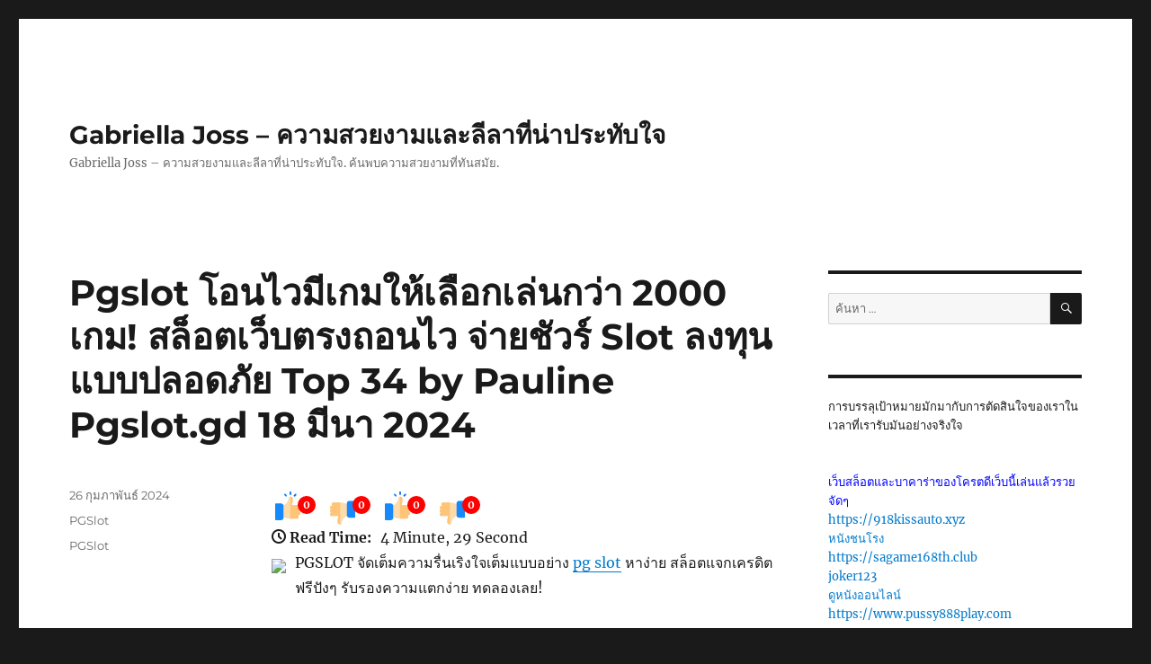

--- FILE ---
content_type: text/html; charset=UTF-8
request_url: https://gabriellajoss.com/
body_size: 20350
content:
<!DOCTYPE html>
<html lang="th" class="no-js">
<head>
	<meta charset="UTF-8">
	<meta name="viewport" content="width=device-width, initial-scale=1">
	<link rel="profile" href="https://gmpg.org/xfn/11">
		<script>(function(html){html.className = html.className.replace(/\bno-js\b/,'js')})(document.documentElement);</script>
<meta name='robots' content='index, follow, max-image-preview:large, max-snippet:-1, max-video-preview:-1' />

	<!-- This site is optimized with the Yoast SEO Premium plugin v19.2.1 (Yoast SEO v26.9-RC1) - https://yoast.com/product/yoast-seo-premium-wordpress/ -->
	<title>Gabriella Joss - ความสวยงามและลีลาที่น่าประทับใจ - Gabriella Joss - ความสวยงามและลีลาที่น่าประทับใจ. ค้นพบความสวยงามที่ทันสมัย.</title>
	<meta name="description" content="Tagline" />
	<link rel="canonical" href="https://gabriellajoss.com/" />
	<meta property="og:locale" content="th_TH" />
	<meta property="og:type" content="website" />
	<meta property="og:title" content="Gabriella Joss - ความสวยงามและลีลาที่น่าประทับใจ" />
	<meta property="og:description" content="Tagline" />
	<meta property="og:url" content="https://gabriellajoss.com/" />
	<meta property="og:site_name" content="Gabriella Joss - ความสวยงามและลีลาที่น่าประทับใจ" />
	<meta name="twitter:card" content="summary_large_image" />
	<script type="application/ld+json" class="yoast-schema-graph">{"@context":"https://schema.org","@graph":[{"@type":"CollectionPage","@id":"https://gabriellajoss.com/","url":"https://gabriellajoss.com/","name":"Gabriella Joss - ความสวยงามและลีลาที่น่าประทับใจ - Gabriella Joss - ความสวยงามและลีลาที่น่าประทับใจ. ค้นพบความสวยงามที่ทันสมัย.","isPartOf":{"@id":"https://gabriellajoss.com/#website"},"description":"Tagline","breadcrumb":{"@id":"https://gabriellajoss.com/#breadcrumb"},"inLanguage":"th"},{"@type":"BreadcrumbList","@id":"https://gabriellajoss.com/#breadcrumb","itemListElement":[{"@type":"ListItem","position":1,"name":"Home"}]},{"@type":"WebSite","@id":"https://gabriellajoss.com/#website","url":"https://gabriellajoss.com/","name":"Gabriella Joss - ความสวยงามและลีลาที่น่าประทับใจ","description":"Gabriella Joss - ความสวยงามและลีลาที่น่าประทับใจ. ค้นพบความสวยงามที่ทันสมัย.","potentialAction":[{"@type":"SearchAction","target":{"@type":"EntryPoint","urlTemplate":"https://gabriellajoss.com/?s={search_term_string}"},"query-input":{"@type":"PropertyValueSpecification","valueRequired":true,"valueName":"search_term_string"}}],"inLanguage":"th"}]}</script>
	<!-- / Yoast SEO Premium plugin. -->


<link rel="alternate" type="application/rss+xml" title="Gabriella Joss - ความสวยงามและลีลาที่น่าประทับใจ &raquo; ฟีด" href="https://gabriellajoss.com/feed/" />
<link rel="alternate" type="application/rss+xml" title="Gabriella Joss - ความสวยงามและลีลาที่น่าประทับใจ &raquo; ฟีดความเห็น" href="https://gabriellajoss.com/comments/feed/" />
<style id='wp-img-auto-sizes-contain-inline-css'>
img:is([sizes=auto i],[sizes^="auto," i]){contain-intrinsic-size:3000px 1500px}
/*# sourceURL=wp-img-auto-sizes-contain-inline-css */
</style>
<style id='wp-emoji-styles-inline-css'>

	img.wp-smiley, img.emoji {
		display: inline !important;
		border: none !important;
		box-shadow: none !important;
		height: 1em !important;
		width: 1em !important;
		margin: 0 0.07em !important;
		vertical-align: -0.1em !important;
		background: none !important;
		padding: 0 !important;
	}
/*# sourceURL=wp-emoji-styles-inline-css */
</style>
<style id='wp-block-library-inline-css'>
:root{--wp-block-synced-color:#7a00df;--wp-block-synced-color--rgb:122,0,223;--wp-bound-block-color:var(--wp-block-synced-color);--wp-editor-canvas-background:#ddd;--wp-admin-theme-color:#007cba;--wp-admin-theme-color--rgb:0,124,186;--wp-admin-theme-color-darker-10:#006ba1;--wp-admin-theme-color-darker-10--rgb:0,107,160.5;--wp-admin-theme-color-darker-20:#005a87;--wp-admin-theme-color-darker-20--rgb:0,90,135;--wp-admin-border-width-focus:2px}@media (min-resolution:192dpi){:root{--wp-admin-border-width-focus:1.5px}}.wp-element-button{cursor:pointer}:root .has-very-light-gray-background-color{background-color:#eee}:root .has-very-dark-gray-background-color{background-color:#313131}:root .has-very-light-gray-color{color:#eee}:root .has-very-dark-gray-color{color:#313131}:root .has-vivid-green-cyan-to-vivid-cyan-blue-gradient-background{background:linear-gradient(135deg,#00d084,#0693e3)}:root .has-purple-crush-gradient-background{background:linear-gradient(135deg,#34e2e4,#4721fb 50%,#ab1dfe)}:root .has-hazy-dawn-gradient-background{background:linear-gradient(135deg,#faaca8,#dad0ec)}:root .has-subdued-olive-gradient-background{background:linear-gradient(135deg,#fafae1,#67a671)}:root .has-atomic-cream-gradient-background{background:linear-gradient(135deg,#fdd79a,#004a59)}:root .has-nightshade-gradient-background{background:linear-gradient(135deg,#330968,#31cdcf)}:root .has-midnight-gradient-background{background:linear-gradient(135deg,#020381,#2874fc)}:root{--wp--preset--font-size--normal:16px;--wp--preset--font-size--huge:42px}.has-regular-font-size{font-size:1em}.has-larger-font-size{font-size:2.625em}.has-normal-font-size{font-size:var(--wp--preset--font-size--normal)}.has-huge-font-size{font-size:var(--wp--preset--font-size--huge)}.has-text-align-center{text-align:center}.has-text-align-left{text-align:left}.has-text-align-right{text-align:right}.has-fit-text{white-space:nowrap!important}#end-resizable-editor-section{display:none}.aligncenter{clear:both}.items-justified-left{justify-content:flex-start}.items-justified-center{justify-content:center}.items-justified-right{justify-content:flex-end}.items-justified-space-between{justify-content:space-between}.screen-reader-text{border:0;clip-path:inset(50%);height:1px;margin:-1px;overflow:hidden;padding:0;position:absolute;width:1px;word-wrap:normal!important}.screen-reader-text:focus{background-color:#ddd;clip-path:none;color:#444;display:block;font-size:1em;height:auto;left:5px;line-height:normal;padding:15px 23px 14px;text-decoration:none;top:5px;width:auto;z-index:100000}html :where(.has-border-color){border-style:solid}html :where([style*=border-top-color]){border-top-style:solid}html :where([style*=border-right-color]){border-right-style:solid}html :where([style*=border-bottom-color]){border-bottom-style:solid}html :where([style*=border-left-color]){border-left-style:solid}html :where([style*=border-width]){border-style:solid}html :where([style*=border-top-width]){border-top-style:solid}html :where([style*=border-right-width]){border-right-style:solid}html :where([style*=border-bottom-width]){border-bottom-style:solid}html :where([style*=border-left-width]){border-left-style:solid}html :where(img[class*=wp-image-]){height:auto;max-width:100%}:where(figure){margin:0 0 1em}html :where(.is-position-sticky){--wp-admin--admin-bar--position-offset:var(--wp-admin--admin-bar--height,0px)}@media screen and (max-width:600px){html :where(.is-position-sticky){--wp-admin--admin-bar--position-offset:0px}}

/*# sourceURL=wp-block-library-inline-css */
</style><style id='global-styles-inline-css'>
:root{--wp--preset--aspect-ratio--square: 1;--wp--preset--aspect-ratio--4-3: 4/3;--wp--preset--aspect-ratio--3-4: 3/4;--wp--preset--aspect-ratio--3-2: 3/2;--wp--preset--aspect-ratio--2-3: 2/3;--wp--preset--aspect-ratio--16-9: 16/9;--wp--preset--aspect-ratio--9-16: 9/16;--wp--preset--color--black: #000000;--wp--preset--color--cyan-bluish-gray: #abb8c3;--wp--preset--color--white: #fff;--wp--preset--color--pale-pink: #f78da7;--wp--preset--color--vivid-red: #cf2e2e;--wp--preset--color--luminous-vivid-orange: #ff6900;--wp--preset--color--luminous-vivid-amber: #fcb900;--wp--preset--color--light-green-cyan: #7bdcb5;--wp--preset--color--vivid-green-cyan: #00d084;--wp--preset--color--pale-cyan-blue: #8ed1fc;--wp--preset--color--vivid-cyan-blue: #0693e3;--wp--preset--color--vivid-purple: #9b51e0;--wp--preset--color--dark-gray: #1a1a1a;--wp--preset--color--medium-gray: #686868;--wp--preset--color--light-gray: #e5e5e5;--wp--preset--color--blue-gray: #4d545c;--wp--preset--color--bright-blue: #007acc;--wp--preset--color--light-blue: #9adffd;--wp--preset--color--dark-brown: #402b30;--wp--preset--color--medium-brown: #774e24;--wp--preset--color--dark-red: #640c1f;--wp--preset--color--bright-red: #ff675f;--wp--preset--color--yellow: #ffef8e;--wp--preset--gradient--vivid-cyan-blue-to-vivid-purple: linear-gradient(135deg,rgb(6,147,227) 0%,rgb(155,81,224) 100%);--wp--preset--gradient--light-green-cyan-to-vivid-green-cyan: linear-gradient(135deg,rgb(122,220,180) 0%,rgb(0,208,130) 100%);--wp--preset--gradient--luminous-vivid-amber-to-luminous-vivid-orange: linear-gradient(135deg,rgb(252,185,0) 0%,rgb(255,105,0) 100%);--wp--preset--gradient--luminous-vivid-orange-to-vivid-red: linear-gradient(135deg,rgb(255,105,0) 0%,rgb(207,46,46) 100%);--wp--preset--gradient--very-light-gray-to-cyan-bluish-gray: linear-gradient(135deg,rgb(238,238,238) 0%,rgb(169,184,195) 100%);--wp--preset--gradient--cool-to-warm-spectrum: linear-gradient(135deg,rgb(74,234,220) 0%,rgb(151,120,209) 20%,rgb(207,42,186) 40%,rgb(238,44,130) 60%,rgb(251,105,98) 80%,rgb(254,248,76) 100%);--wp--preset--gradient--blush-light-purple: linear-gradient(135deg,rgb(255,206,236) 0%,rgb(152,150,240) 100%);--wp--preset--gradient--blush-bordeaux: linear-gradient(135deg,rgb(254,205,165) 0%,rgb(254,45,45) 50%,rgb(107,0,62) 100%);--wp--preset--gradient--luminous-dusk: linear-gradient(135deg,rgb(255,203,112) 0%,rgb(199,81,192) 50%,rgb(65,88,208) 100%);--wp--preset--gradient--pale-ocean: linear-gradient(135deg,rgb(255,245,203) 0%,rgb(182,227,212) 50%,rgb(51,167,181) 100%);--wp--preset--gradient--electric-grass: linear-gradient(135deg,rgb(202,248,128) 0%,rgb(113,206,126) 100%);--wp--preset--gradient--midnight: linear-gradient(135deg,rgb(2,3,129) 0%,rgb(40,116,252) 100%);--wp--preset--font-size--small: 13px;--wp--preset--font-size--medium: 20px;--wp--preset--font-size--large: 36px;--wp--preset--font-size--x-large: 42px;--wp--preset--spacing--20: 0.44rem;--wp--preset--spacing--30: 0.67rem;--wp--preset--spacing--40: 1rem;--wp--preset--spacing--50: 1.5rem;--wp--preset--spacing--60: 2.25rem;--wp--preset--spacing--70: 3.38rem;--wp--preset--spacing--80: 5.06rem;--wp--preset--shadow--natural: 6px 6px 9px rgba(0, 0, 0, 0.2);--wp--preset--shadow--deep: 12px 12px 50px rgba(0, 0, 0, 0.4);--wp--preset--shadow--sharp: 6px 6px 0px rgba(0, 0, 0, 0.2);--wp--preset--shadow--outlined: 6px 6px 0px -3px rgb(255, 255, 255), 6px 6px rgb(0, 0, 0);--wp--preset--shadow--crisp: 6px 6px 0px rgb(0, 0, 0);}:where(.is-layout-flex){gap: 0.5em;}:where(.is-layout-grid){gap: 0.5em;}body .is-layout-flex{display: flex;}.is-layout-flex{flex-wrap: wrap;align-items: center;}.is-layout-flex > :is(*, div){margin: 0;}body .is-layout-grid{display: grid;}.is-layout-grid > :is(*, div){margin: 0;}:where(.wp-block-columns.is-layout-flex){gap: 2em;}:where(.wp-block-columns.is-layout-grid){gap: 2em;}:where(.wp-block-post-template.is-layout-flex){gap: 1.25em;}:where(.wp-block-post-template.is-layout-grid){gap: 1.25em;}.has-black-color{color: var(--wp--preset--color--black) !important;}.has-cyan-bluish-gray-color{color: var(--wp--preset--color--cyan-bluish-gray) !important;}.has-white-color{color: var(--wp--preset--color--white) !important;}.has-pale-pink-color{color: var(--wp--preset--color--pale-pink) !important;}.has-vivid-red-color{color: var(--wp--preset--color--vivid-red) !important;}.has-luminous-vivid-orange-color{color: var(--wp--preset--color--luminous-vivid-orange) !important;}.has-luminous-vivid-amber-color{color: var(--wp--preset--color--luminous-vivid-amber) !important;}.has-light-green-cyan-color{color: var(--wp--preset--color--light-green-cyan) !important;}.has-vivid-green-cyan-color{color: var(--wp--preset--color--vivid-green-cyan) !important;}.has-pale-cyan-blue-color{color: var(--wp--preset--color--pale-cyan-blue) !important;}.has-vivid-cyan-blue-color{color: var(--wp--preset--color--vivid-cyan-blue) !important;}.has-vivid-purple-color{color: var(--wp--preset--color--vivid-purple) !important;}.has-black-background-color{background-color: var(--wp--preset--color--black) !important;}.has-cyan-bluish-gray-background-color{background-color: var(--wp--preset--color--cyan-bluish-gray) !important;}.has-white-background-color{background-color: var(--wp--preset--color--white) !important;}.has-pale-pink-background-color{background-color: var(--wp--preset--color--pale-pink) !important;}.has-vivid-red-background-color{background-color: var(--wp--preset--color--vivid-red) !important;}.has-luminous-vivid-orange-background-color{background-color: var(--wp--preset--color--luminous-vivid-orange) !important;}.has-luminous-vivid-amber-background-color{background-color: var(--wp--preset--color--luminous-vivid-amber) !important;}.has-light-green-cyan-background-color{background-color: var(--wp--preset--color--light-green-cyan) !important;}.has-vivid-green-cyan-background-color{background-color: var(--wp--preset--color--vivid-green-cyan) !important;}.has-pale-cyan-blue-background-color{background-color: var(--wp--preset--color--pale-cyan-blue) !important;}.has-vivid-cyan-blue-background-color{background-color: var(--wp--preset--color--vivid-cyan-blue) !important;}.has-vivid-purple-background-color{background-color: var(--wp--preset--color--vivid-purple) !important;}.has-black-border-color{border-color: var(--wp--preset--color--black) !important;}.has-cyan-bluish-gray-border-color{border-color: var(--wp--preset--color--cyan-bluish-gray) !important;}.has-white-border-color{border-color: var(--wp--preset--color--white) !important;}.has-pale-pink-border-color{border-color: var(--wp--preset--color--pale-pink) !important;}.has-vivid-red-border-color{border-color: var(--wp--preset--color--vivid-red) !important;}.has-luminous-vivid-orange-border-color{border-color: var(--wp--preset--color--luminous-vivid-orange) !important;}.has-luminous-vivid-amber-border-color{border-color: var(--wp--preset--color--luminous-vivid-amber) !important;}.has-light-green-cyan-border-color{border-color: var(--wp--preset--color--light-green-cyan) !important;}.has-vivid-green-cyan-border-color{border-color: var(--wp--preset--color--vivid-green-cyan) !important;}.has-pale-cyan-blue-border-color{border-color: var(--wp--preset--color--pale-cyan-blue) !important;}.has-vivid-cyan-blue-border-color{border-color: var(--wp--preset--color--vivid-cyan-blue) !important;}.has-vivid-purple-border-color{border-color: var(--wp--preset--color--vivid-purple) !important;}.has-vivid-cyan-blue-to-vivid-purple-gradient-background{background: var(--wp--preset--gradient--vivid-cyan-blue-to-vivid-purple) !important;}.has-light-green-cyan-to-vivid-green-cyan-gradient-background{background: var(--wp--preset--gradient--light-green-cyan-to-vivid-green-cyan) !important;}.has-luminous-vivid-amber-to-luminous-vivid-orange-gradient-background{background: var(--wp--preset--gradient--luminous-vivid-amber-to-luminous-vivid-orange) !important;}.has-luminous-vivid-orange-to-vivid-red-gradient-background{background: var(--wp--preset--gradient--luminous-vivid-orange-to-vivid-red) !important;}.has-very-light-gray-to-cyan-bluish-gray-gradient-background{background: var(--wp--preset--gradient--very-light-gray-to-cyan-bluish-gray) !important;}.has-cool-to-warm-spectrum-gradient-background{background: var(--wp--preset--gradient--cool-to-warm-spectrum) !important;}.has-blush-light-purple-gradient-background{background: var(--wp--preset--gradient--blush-light-purple) !important;}.has-blush-bordeaux-gradient-background{background: var(--wp--preset--gradient--blush-bordeaux) !important;}.has-luminous-dusk-gradient-background{background: var(--wp--preset--gradient--luminous-dusk) !important;}.has-pale-ocean-gradient-background{background: var(--wp--preset--gradient--pale-ocean) !important;}.has-electric-grass-gradient-background{background: var(--wp--preset--gradient--electric-grass) !important;}.has-midnight-gradient-background{background: var(--wp--preset--gradient--midnight) !important;}.has-small-font-size{font-size: var(--wp--preset--font-size--small) !important;}.has-medium-font-size{font-size: var(--wp--preset--font-size--medium) !important;}.has-large-font-size{font-size: var(--wp--preset--font-size--large) !important;}.has-x-large-font-size{font-size: var(--wp--preset--font-size--x-large) !important;}
/*# sourceURL=global-styles-inline-css */
</style>

<style id='classic-theme-styles-inline-css'>
/*! This file is auto-generated */
.wp-block-button__link{color:#fff;background-color:#32373c;border-radius:9999px;box-shadow:none;text-decoration:none;padding:calc(.667em + 2px) calc(1.333em + 2px);font-size:1.125em}.wp-block-file__button{background:#32373c;color:#fff;text-decoration:none}
/*# sourceURL=/wp-includes/css/classic-themes.min.css */
</style>
<link rel='stylesheet' id='PageBuilderSandwich-css' href='https://gabriellajoss.com/wp-content/plugins/page-builder-sandwich/page_builder_sandwich/css/style.min.css?ver=5.1.0' media='all' />
<link rel='stylesheet' id='dashicons-css' href='https://gabriellajoss.com/wp-includes/css/dashicons.min.css?ver=6.9' media='all' />
<link rel='stylesheet' id='admin-bar-css' href='https://gabriellajoss.com/wp-includes/css/admin-bar.min.css?ver=6.9' media='all' />
<style id='admin-bar-inline-css'>

    /* Hide CanvasJS credits for P404 charts specifically */
    #p404RedirectChart .canvasjs-chart-credit {
        display: none !important;
    }
    
    #p404RedirectChart canvas {
        border-radius: 6px;
    }

    .p404-redirect-adminbar-weekly-title {
        font-weight: bold;
        font-size: 14px;
        color: #fff;
        margin-bottom: 6px;
    }

    #wpadminbar #wp-admin-bar-p404_free_top_button .ab-icon:before {
        content: "\f103";
        color: #dc3545;
        top: 3px;
    }
    
    #wp-admin-bar-p404_free_top_button .ab-item {
        min-width: 80px !important;
        padding: 0px !important;
    }
    
    /* Ensure proper positioning and z-index for P404 dropdown */
    .p404-redirect-adminbar-dropdown-wrap { 
        min-width: 0; 
        padding: 0;
        position: static !important;
    }
    
    #wpadminbar #wp-admin-bar-p404_free_top_button_dropdown {
        position: static !important;
    }
    
    #wpadminbar #wp-admin-bar-p404_free_top_button_dropdown .ab-item {
        padding: 0 !important;
        margin: 0 !important;
    }
    
    .p404-redirect-dropdown-container {
        min-width: 340px;
        padding: 18px 18px 12px 18px;
        background: #23282d !important;
        color: #fff;
        border-radius: 12px;
        box-shadow: 0 8px 32px rgba(0,0,0,0.25);
        margin-top: 10px;
        position: relative !important;
        z-index: 999999 !important;
        display: block !important;
        border: 1px solid #444;
    }
    
    /* Ensure P404 dropdown appears on hover */
    #wpadminbar #wp-admin-bar-p404_free_top_button .p404-redirect-dropdown-container { 
        display: none !important;
    }
    
    #wpadminbar #wp-admin-bar-p404_free_top_button:hover .p404-redirect-dropdown-container { 
        display: block !important;
    }
    
    #wpadminbar #wp-admin-bar-p404_free_top_button:hover #wp-admin-bar-p404_free_top_button_dropdown .p404-redirect-dropdown-container {
        display: block !important;
    }
    
    .p404-redirect-card {
        background: #2c3338;
        border-radius: 8px;
        padding: 18px 18px 12px 18px;
        box-shadow: 0 2px 8px rgba(0,0,0,0.07);
        display: flex;
        flex-direction: column;
        align-items: flex-start;
        border: 1px solid #444;
    }
    
    .p404-redirect-btn {
        display: inline-block;
        background: #dc3545;
        color: #fff !important;
        font-weight: bold;
        padding: 5px 22px;
        border-radius: 8px;
        text-decoration: none;
        font-size: 17px;
        transition: background 0.2s, box-shadow 0.2s;
        margin-top: 8px;
        box-shadow: 0 2px 8px rgba(220,53,69,0.15);
        text-align: center;
        line-height: 1.6;
    }
    
    .p404-redirect-btn:hover {
        background: #c82333;
        color: #fff !important;
        box-shadow: 0 4px 16px rgba(220,53,69,0.25);
    }
    
    /* Prevent conflicts with other admin bar dropdowns */
    #wpadminbar .ab-top-menu > li:hover > .ab-item,
    #wpadminbar .ab-top-menu > li.hover > .ab-item {
        z-index: auto;
    }
    
    #wpadminbar #wp-admin-bar-p404_free_top_button:hover > .ab-item {
        z-index: 999998 !important;
    }
    
/*# sourceURL=admin-bar-inline-css */
</style>
<link rel='stylesheet' id='contact-form-7-css' href='https://gabriellajoss.com/wp-content/plugins/contact-form-7/includes/css/styles.css?ver=6.1.4' media='all' />
<link rel='stylesheet' id='tranzly-css' href='https://gabriellajoss.com/wp-content/plugins/tranzly/includes/assets/css/tranzly.css?ver=2.0.0' media='all' />
<link rel='stylesheet' id='wp-show-posts-css' href='https://gabriellajoss.com/wp-content/plugins/wp-show-posts/css/wp-show-posts-min.css?ver=1.1.6' media='all' />
<link rel='stylesheet' id='twentysixteen-fonts-css' href='https://gabriellajoss.com/wp-content/themes/twentysixteen/fonts/merriweather-plus-montserrat-plus-inconsolata.css?ver=20230328' media='all' />
<link rel='stylesheet' id='genericons-css' href='https://gabriellajoss.com/wp-content/themes/twentysixteen/genericons/genericons.css?ver=20201208' media='all' />
<link rel='stylesheet' id='twentysixteen-style-css' href='https://gabriellajoss.com/wp-content/themes/twentysixteen/style.css?ver=20231107' media='all' />
<link rel='stylesheet' id='twentysixteen-block-style-css' href='https://gabriellajoss.com/wp-content/themes/twentysixteen/css/blocks.css?ver=20231016' media='all' />
<link rel='stylesheet' id='booster-extension-social-icons-css' href='https://gabriellajoss.com/wp-content/plugins/booster-extension/assets/css/social-icons.min.css?ver=6.9' media='all' />
<link rel='stylesheet' id='booster-extension-style-css' href='https://gabriellajoss.com/wp-content/plugins/booster-extension/assets/css/style.css?ver=6.9' media='all' />
<script id="PageBuilderSandwich-js-extra">
var pbsFrontendParams = {"theme_name":"twenty-sixteen","map_api_key":""};
//# sourceURL=PageBuilderSandwich-js-extra
</script>
<script src="https://gabriellajoss.com/wp-content/plugins/page-builder-sandwich/page_builder_sandwich/js/min/frontend-min.js?ver=5.1.0" id="PageBuilderSandwich-js"></script>
<script src="https://gabriellajoss.com/wp-includes/js/jquery/jquery.min.js?ver=3.7.1" id="jquery-core-js"></script>
<script src="https://gabriellajoss.com/wp-includes/js/jquery/jquery-migrate.min.js?ver=3.4.1" id="jquery-migrate-js"></script>
<script id="tranzly-js-extra">
var tranzly_plugin_vars = {"ajaxurl":"https://gabriellajoss.com/wp-admin/admin-ajax.php","plugin_url":"https://gabriellajoss.com/wp-content/plugins/tranzly/includes/","site_url":"https://gabriellajoss.com"};
//# sourceURL=tranzly-js-extra
</script>
<script src="https://gabriellajoss.com/wp-content/plugins/tranzly/includes/assets/js/tranzly.js?ver=2.0.0" id="tranzly-js"></script>
<script id="twentysixteen-script-js-extra">
var screenReaderText = {"expand":"\u0e02\u0e22\u0e32\u0e22\u0e40\u0e21\u0e19\u0e39\u0e22\u0e48\u0e2d\u0e22","collapse":"\u0e2b\u0e14\u0e40\u0e21\u0e19\u0e39\u0e22\u0e48\u0e2d\u0e22"};
//# sourceURL=twentysixteen-script-js-extra
</script>
<script src="https://gabriellajoss.com/wp-content/themes/twentysixteen/js/functions.js?ver=20230629" id="twentysixteen-script-js" defer data-wp-strategy="defer"></script>
<link rel="https://api.w.org/" href="https://gabriellajoss.com/wp-json/" /><link rel="EditURI" type="application/rsd+xml" title="RSD" href="https://gabriellajoss.com/xmlrpc.php?rsd" />
<meta name="generator" content="WordPress 6.9" />
<style>.recentcomments a{display:inline !important;padding:0 !important;margin:0 !important;}</style></head>

<body class="home blog wp-embed-responsive wp-theme-twentysixteen booster-extension hfeed">
<div id="page" class="site">
	<div class="site-inner">
		<a class="skip-link screen-reader-text" href="#content">
			ข้ามไปยังบทความ		</a>

		<header id="masthead" class="site-header">
			<div class="site-header-main">
				<div class="site-branding">
					
											<h1 class="site-title"><a href="https://gabriellajoss.com/" rel="home">Gabriella Joss &#8211; ความสวยงามและลีลาที่น่าประทับใจ</a></h1>
											<p class="site-description">Gabriella Joss &#8211; ความสวยงามและลีลาที่น่าประทับใจ. ค้นพบความสวยงามที่ทันสมัย.</p>
									</div><!-- .site-branding -->

							</div><!-- .site-header-main -->

					</header><!-- .site-header -->

		<div id="content" class="site-content">

	<div id="primary" class="content-area">
		<main id="main" class="site-main">

		
			
			
<article id="post-58" class="post-58 post type-post status-publish format-standard hentry category-pgslot tag-pgslot">
	<header class="entry-header">
		
		<h2 class="entry-title"><a href="https://gabriellajoss.com/pgslot-%e0%b9%82%e0%b8%ad%e0%b8%99%e0%b9%84%e0%b8%a7%e0%b8%a1%e0%b8%b5%e0%b9%80%e0%b8%81%e0%b8%a1%e0%b9%83%e0%b8%ab%e0%b9%89%e0%b9%80%e0%b8%a5%e0%b8%b7%e0%b8%ad%e0%b8%81%e0%b9%80%e0%b8%a5%e0%b9%88/" rel="bookmark">Pgslot โอนไวมีเกมให้เลือกเล่นกว่า 2000 เกม! สล็อตเว็บตรงถอนไว จ่ายชัวร์ Slot ลงทุนแบบปลอดภัย  Top 34 by Pauline Pgslot.gd 18 มีนา 2024</a></h2>	</header><!-- .entry-header -->

	
	
	<div class="entry-content">
		
			<div class="twp-like-dislike-button twp-like-dislike-thumb">

				
				<span data-id="58" id="twp-post-like" class="twp-post-like-dislike can-like">
		            <img src="https://gabriellajoss.com/wp-content/plugins/booster-extension//assets/icon/thumbs-up.svg" />		        </span>

				<span class="twp-like-count">
		            0		        </span>

				
				<span data-id="58" id="twp-post-dislike" class="twp-post-like-dislike can-dislike ">
		            <img src="https://gabriellajoss.com/wp-content/plugins/booster-extension//assets/icon/thumbs-down.svg" />		            
		        </span>

				<span class="twp-dislike-count">
		            0		        </span>

			</div>

		
			<div class="twp-like-dislike-button twp-like-dislike-thumb">

				
				<span data-id="58" id="twp-post-like" class="twp-post-like-dislike can-like">
		            <img src="https://gabriellajoss.com/wp-content/plugins/booster-extension//assets/icon/thumbs-up.svg" />		        </span>

				<span class="twp-like-count">
		            0		        </span>

				
				<span data-id="58" id="twp-post-dislike" class="twp-post-like-dislike can-dislike ">
		            <img src="https://gabriellajoss.com/wp-content/plugins/booster-extension//assets/icon/thumbs-down.svg" />		            
		        </span>

				<span class="twp-dislike-count">
		            0		        </span>

			</div>

		<div class='booster-block booster-read-block'>
                <div class="twp-read-time">
                	<i class="booster-icon twp-clock"></i> <span>Read Time:</span>4 Minute, 29 Second                </div>

            </div><div class="pbs-main-wrapper"><p><img decoding="async" src="https://www.pgslot.gd/wp-content/uploads/2023/09/ezgif.com-webp-maker-8.webp" style="max-width:410px;float:left;padding:10px 10px 10px 0px;border:0px;"/>PGSLOT จัดเต็มความรื่นเริงใจเต็มแบบอย่าง <a href="https://www.pgslot.gd/">pg slot</a> หาง่าย สล็อตแจกเครดิตฟรีปังๆ รับรองความแตกง่าย ทดลองเลย!</p>
<p>PGSLOT พร้อมจัดเต็มความเบิกบานใจทุกต้นแบบแล้ววันนี้! ถ้าเกิดคุณกำลังมองหาเกมสล็อตออนไลน์จากค่าย PG อยู่</p>
<p>ล่ะก็ มองหาเราpgslot ได้เลยครับผม การเลือกใช้บริการกับสล็อตเว็บตรงไม่ผ่านเอเย่นต์ นับว่าเป็นรากฐานสำคัญที่เหล่า</p>
<p>นักพนันควรจำเป็นต้องให้ความสำคัญแบบสุดๆเพราะการเลือกเว็บไซต์ที่ถูกนั้นส่งผลเป็นอย่างมากต่อการปักหลักทำเงินยาวจากการเล่นสล็อตออนไลน์อย่างแท้จริง ซึ่งเรา PG ก็ตอบปัญหาคุณได้อย่างไม่ต้องสงสัย เนื่องจากเราเป็นเว็บไซต์ตรงที่ได้รับการรับรองลิขสิทธิ์แท้จากค่ายเกมชั้นแนวหน้าระดับนานาชาติอย่าง PG ยืนยันความแตกง่ายแตกจริง pg หาง่าย ไม่ต้องดาวน์โหลดหรือติดตั้งแอปพลิเคชั่นให้ยุ่งยาก เข้าผ่านเครื่องมืออะไรก็ได้แล้วแต่คุณ มีโปรโมชั่นและก็กิจกรรมมาก สนุกสนานกับเกมสล็อตได้ตลอด 24 ชั่วโมงทุกวี่ทุกวัน ไม่มีทางหยุด ไม่ว่างพัก เล่นตอนไหนก็ได้ ถอนตอนไหนก็ได้ สบายแบบสุดๆเลยล่ะนะครับ ผู้ใดกันแน่พึงพอใจอยากทดลองเล่นล่ะก็ ลงทะเบียนสมัครสมาชิกกับพวกเราแล้วมาบันเทิงใจกันครับ</p>
<p><iframe width="640" height="360" src="//www.youtube.com/embed/tVwMBZKUPAs" frameborder="0" allowfullscreen style="float:left;padding:10px 10px 10px 0px;border:0px;"></iframe>3 สิ่งที่คุณจำต้องดูซิเลือกเกมสล็อตออนไลน์สักเกมจากslot</p>
<p>หากคุณกำลังตัดสินใจจะเล่นเกมสล็อตออนไลน์ของเราสล็อต PG ล่ะก็ ผมมีข้อเสนออยู่แค่ไม่กี่เรื่องเท่านั้น เนื่องจากว่าพวกเรามั่นใจมากๆว่า คุณจะได้เล่นเกมที่มีคุณภาพและก็เหมาะสมกับคุณอย่างไม่ต้องสงสัยครับผม ซึ่งเกมสล็อตออนไลน์บนเว็บของเรานั้นก็มีนานัปการรูปแบบ มากมายแนว มันก็อาจทำให้คุณไม่ทราบว่าเกมแบบไหนคือเกมที่เหมาะสมกับคุณเอง ดังนั้น ผมขอชี้แนะ 3 สิ่งที่คุณต้องดูก่อนเลือกเกมสล็อตออนไลน์สักเกมของเรา จะมีอะไรบ้าง มาดูกัน!</p>
<p>• อัตราการจ่ายเงินรางวัลของเกม สล็อต pg เกมสล็อตออนไลน์ของเราขึ้นชื่อเรื่องอัตราการชำระเงินรางวัลสูงอยู่แล้ว แม้กระนั้นมันก็มิได้แสดงว่า ทุกเกมของพวกเราจะเป็นเกมที่มีอัตราการชำระเงินรางวัลสูงแค่นั้นครับผม แต่ละเกมก็มีความไม่เหมือนกันออกไป สูงบ้าง กลางบ้าง ต่ำบ้าง ซึ่งมันก็แปรผันไปตามการเสี่ยงหรือความยากต่อการเข้าแจ็กพอเพียงตนั่นแหละครับผม คุณก็จำต้องตัดสินใจมองว่า คุณสามารถรับการเสี่ยงได้มากน้อยขนาดไหนนั่นเองนะครับ</p>
<p><img decoding="async" src="https://www.pgslot.gd/wp-content/uploads/2023/09/ezgif.com-webp-maker-27.webp" style="max-width:400px;float:right;padding:10px 0px 10px 10px;border:0px;"/>• ฟีเจอร์ต่างๆของเกม เกม pg ในตอนนี้ ถ้าเกิดไม่นับเกมแบบคลาสิกล่ะก็ เกมยุคใหม่หรือที่เราเรียกกันว่า เกมสล็อตแบบวีดิโอ แทบเป็นเกมที่ผสมฟีเจอร์ต่างๆมากไม่น้อยเลยทีเดียวอยู่แล้วขอรับ ซึ่งคุณสามารถอ่านทำความเข้าใจเกี่ยวกับฟีเจอร์ต่างๆได้เลยครับผม ด้วยเหตุว่ามันส่งผลต่อการเล่นเกมสล็อตออนไลน์เป็นอย่างมาก ฟีพบร์ต่างๆจะช่วยให้คุณเข้าถึงแจ็กพอตของเกมได้ง่ายเพิ่มขึ้น ยิ่งมีฟีเจอร์เยอะแค่ไหน ก็ยิ่งมีโอกาสมากเท่านั้นนั่นเองครับผม</p>
<p>• เข้าเกมผ่านpgslot ได้ ประการแรกเลย เกมสล็อตออนไลน์หลายๆค่ายชอบให้ท่านดาวน์โหลดหรือจัดตั้งแอปฯ แต่กับเกมจากค่าย PG นั้น ไม่ใช่เรื่องที่จำเป็นเลยครับผม คุณสามารถเข้าใช้งานผ่านปากทางเข้าPG ของพวกเราได้เลยในทันที ไม่ต้องดาวน์โหลดหรือติดตั้ง สามารถเข้าใช้งานผ่านเว็บไซต์บราวเซอร์ต่างๆได้เลย เล่นเกมสล็อตออนไลน์แบบบันเทิงใจๆผ่านอุปกรณ์อะไรก็ได้ เรียกว่าทั้งยังสะดวก รวดเร็วทันใจ และง่ายอย่างยิ่งๆเลยล่ะครับผม มาทดลองกันครับ</p>
<p>แนะนำเกมสล็อตออนไลน์จากค่าย pgslot กับเกมที่มีชื่อว่า Farm Invaders</p>
<p>สำหรับเกมสล็อตออนไลน์จากค่าย PGSLOT ที่ผมจะมาเสนอแนะในสัปดาห์นี้ บอกเลยจ้ะขอรับว่า เป็นเกมสล็อตที่มีธีมแปลกสุดๆเลยล่ะครับ ผมเชื่อว่าหลายคนคงจะยังไม่เคยลองเล่นกัน กับเกมที่มีชื่อว่า Farm Invaders โดยสตอปรี่ของเกมนี้ก็คือ การบอกกล่าวถึงการบุกรุกของเหล่าเอเลี่ยนที่จะเข้ามายึดฟาร์ม ซึ่งเรานี่แหละนะครับที่จะมีบทบาทสำหรับเพื่อการคุ้มครองปกป้องฟาร์มของพวกคนเมืองมิดแลนด์จากพวกเอเลี่ยน ฮ่า&#8230; ผมบอกเลยว่า สตอปรี่เกมอย่างนี้ ภาพน่ารักๆอย่างงี้ หาได้ยากมากมายนะครับกับเกมสล็อตออนไลน์ ซึ่งค่ายสล็อต PG ก็ทำออกมาก้าวหน้ามากๆเลยล่ะครับ คุณสามารถเข้ามาลองเล่นผ่านปากทางเข้าPG ได้เลย</p>
<p>โดยเกม Farm Invaders เป็นเกม pg แบบ 5 รีล 4 แถว มีไลน์พนันที่ชนะเพียงแค่ 25 ไลน์พนันเพียงแค่นั้น</p>
<p>จะเรียกว่าเป็นเกมกึ่งวีดิโอกับคลาสิกก็ว่าได้เลยล่ะขอรับ สำหรับใครที่มองหาการซื้อฟีเจอร์สปินจากเกมนี้ บอกเลยว่า  <a href="https://www.pgslot.gd/wp-login.php">[Redirect-302]</a> ไม่มีนะครับ ในส่วนของอัตราการชำระเงินรางวัล บอกเลยว่าค่อนข้างจะดีเลิศๆเพราะเกมมีรีลและแถวที่มิได้มากสักเท่าไรนัก แต่ว่ามีอัตราการจ่ายเงินรางวัลสูงสุดอยู่ที่ 50 เท่าอย่างยิ่งจริงๆ ซึ่งนับว่าดีพอเหมาะพอควรเลยล่ะขอรับ นอกจากนี้ ในส่วนของฟีพบร์ต่างๆก็น่าสนใจไม่แพ้กัน โดย Farm Invaders มีตั้งแต่ว่าฟีเจอร์ตัวคูณสัญลักษณ์ Wild ที่จะสามารถช่วยเพิ่มเงินรางวัลของคุณให้เยอะขึ้นเรื่อยๆ รวมทั้งฟีพบร์ฟรีสปิน หรือฟีพบร์หมุนฟรี ที่ถ้าหากคุณได้รับเครื่องหมาย Scatter ครบ 3 รูปขึ้นไป ก็จะสามารถหมุนฟรีได้มากถึง 8 รอบร่วมกันนั่นเอง คนใดที่พอใจแนวเกมแปลกๆมีภาพสวยๆล่ะก็ เกม Farm Invaders จาก pgslot ก็เหมาะกับคุณสุดๆเลยล่ะครับผม คนใดสนใจอยากลองเล่นล่ะก็ ลงทะเบียนสมัครสมาชิกแล้วมาทดลองกันครับผม</p>
<p>เกมPG pgslot pgslot.gd 30 มีนาคม Pauline โอนไว pgถอนภายใน 3 วินาที Top 39</p>
<p><img decoding="async" src="https://www.pgslot.gd/wp-content/uploads/2023/09/ezgif.com-webp-maker-11.webp" style="max-width:440px;float:right;padding:10px 0px 10px 10px;border:0px;"/>ขอขอบคุณby web <a href="https://www.pgslot.gd/">pg slot</a></p>
<p><a href="https://bit.ly/pgslot-gd">https://bit.ly/pgslot-gd</a></p>
<p><a href="https://rebrand.ly/pgslot-gd">https://rebrand.ly/pgslot-gd</a></p>
<p><a href="https://wow.in.th/pgslot-gd">https://wow.in.th/pgslot-gd</a></p>
<p><a href="https://t.co/pl6MNcNSiZ">https://t.co/pl6MNcNSiZ</a></p>
<p><a href="http://gg.gg/195vo4">http://gg.gg/195vo4</a><img decoding="async" src="https://www.pgslot.gd/wp-content/uploads/2023/09/ezgif.com-webp-maker-5.webp" style="max-width:450px;float:right;padding:10px 0px 10px 10px;border:0px;"/><iframe loading="lazy" width="640" height="360" src="//www.youtube.com/embed/jn5iiEFGgHU" frameborder="0" allowfullscreen style="float:left;padding:10px 10px 10px 0px;border:0px;"></iframe></p>
</div>        <div class="booster-block booster-reactions-block">
            <div class="twp-reactions-icons">
                
                <div class="twp-reacts-wrap">
                    <a react-data="be-react-1" post-id="58" class="be-face-icons un-reacted" href="javascript:void(0)">
                        <img decoding="async" src="https://gabriellajoss.com/wp-content/plugins/booster-extension//assets/icon/happy.svg" alt="Happy"/>
                    </a>
                    <div class="twp-reaction-title">
                        Happy                    </div>
                    <div class="twp-count-percent">
                                                    <span style="display: none;" class="twp-react-count">0</span>
                        
                                                <span class="twp-react-percent"><span>0</span> %</span>
                                            </div>
                </div>

                <div class="twp-reacts-wrap">
                    <a react-data="be-react-2" post-id="58" class="be-face-icons un-reacted" href="javascript:void(0)">
                        <img decoding="async" src="https://gabriellajoss.com/wp-content/plugins/booster-extension//assets/icon/sad.svg" alt="Sad"/>
                    </a>
                    <div class="twp-reaction-title">
                        Sad                    </div>
                    <div class="twp-count-percent">
                                                    <span style="display: none;" class="twp-react-count">0</span>
                                                                        <span class="twp-react-percent"><span>0</span> %</span>
                                            </div>
                </div>

                <div class="twp-reacts-wrap">
                    <a react-data="be-react-3" post-id="58" class="be-face-icons un-reacted" href="javascript:void(0)">
                        <img decoding="async" src="https://gabriellajoss.com/wp-content/plugins/booster-extension//assets/icon/excited.svg" alt="Excited"/>
                    </a>
                    <div class="twp-reaction-title">
                        Excited                    </div>
                    <div class="twp-count-percent">
                                                    <span style="display: none;" class="twp-react-count">0</span>
                                                                        <span class="twp-react-percent"><span>0</span> %</span>
                                            </div>
                </div>

                <div class="twp-reacts-wrap">
                    <a react-data="be-react-6" post-id="58" class="be-face-icons un-reacted" href="javascript:void(0)">
                        <img decoding="async" src="https://gabriellajoss.com/wp-content/plugins/booster-extension//assets/icon/sleepy.svg" alt="Sleepy"/>
                    </a>
                    <div class="twp-reaction-title">
                        Sleepy                    </div>
                    <div class="twp-count-percent">
                                                    <span style="display: none;" class="twp-react-count">0</span>
                        
                                                <span class="twp-react-percent"><span>0</span> %</span>
                                            </div>
                </div>

                <div class="twp-reacts-wrap">
                    <a react-data="be-react-4" post-id="58" class="be-face-icons un-reacted" href="javascript:void(0)">
                        <img decoding="async" src="https://gabriellajoss.com/wp-content/plugins/booster-extension//assets/icon/angry.svg" alt="Angry"/>
                    </a>
                    <div class="twp-reaction-title">Angry</div>
                    <div class="twp-count-percent">
                                                    <span style="display: none;" class="twp-react-count">0</span>
                                                                        <span class="twp-react-percent"><span>0</span> %</span>
                        
                    </div>
                </div>

                <div class="twp-reacts-wrap">
                    <a react-data="be-react-5" post-id="58" class="be-face-icons un-reacted" href="javascript:void(0)">
                        <img decoding="async" src="https://gabriellajoss.com/wp-content/plugins/booster-extension//assets/icon/surprise.svg" alt="Surprise"/>
                    </a>
                    <div class="twp-reaction-title">Surprise</div>
                    <div class="twp-count-percent">
                                                    <span style="display: none;" class="twp-react-count">0</span>
                                                                        <span class="twp-react-percent"><span>0</span> %</span>
                                            </div>
                </div>

            </div>
        </div>&hellip;	</div><!-- .entry-content -->

	<footer class="entry-footer">
		<span class="byline"><span class="author vcard"><img alt='' src='https://secure.gravatar.com/avatar/4f716546a27bfe2eb22c66631230eee1f935477f1889c5f55d031a7b99bfdaf8?s=49&#038;d=wavatar&#038;r=x' srcset='https://secure.gravatar.com/avatar/4f716546a27bfe2eb22c66631230eee1f935477f1889c5f55d031a7b99bfdaf8?s=98&#038;d=wavatar&#038;r=x 2x' class='avatar avatar-49 photo' height='49' width='49' loading='lazy' decoding='async'/><span class="screen-reader-text">ผู้เขียน </span> <a class="url fn n" href="https://gabriellajoss.com/author/waynescott/">Wayne Scott</a></span></span><span class="posted-on"><span class="screen-reader-text">เขียนเมื่อ </span><a href="https://gabriellajoss.com/pgslot-%e0%b9%82%e0%b8%ad%e0%b8%99%e0%b9%84%e0%b8%a7%e0%b8%a1%e0%b8%b5%e0%b9%80%e0%b8%81%e0%b8%a1%e0%b9%83%e0%b8%ab%e0%b9%89%e0%b9%80%e0%b8%a5%e0%b8%b7%e0%b8%ad%e0%b8%81%e0%b9%80%e0%b8%a5%e0%b9%88/" rel="bookmark"><time class="entry-date published updated" datetime="2024-02-26T09:56:05+07:00">26 กุมภาพันธ์ 2024</time></a></span><span class="cat-links"><span class="screen-reader-text">หมวดหมู่ </span><a href="https://gabriellajoss.com/category/pgslot/" rel="category tag">PGSlot</a></span><span class="tags-links"><span class="screen-reader-text">ป้ายกำกับ </span><a href="https://gabriellajoss.com/tag/pgslot/" rel="tag">PGSlot</a></span>			</footer><!-- .entry-footer -->
</article><!-- #post-58 -->

<article id="post-56" class="post-56 post type-post status-publish format-standard hentry category-30 tag-66">
	<header class="entry-header">
		
		<h2 class="entry-title"><a href="https://gabriellajoss.com/slog-%e0%b9%81%e0%b8%88%e0%b8%81%e0%b9%80%e0%b8%84%e0%b8%a3%e0%b8%94%e0%b8%b4%e0%b8%95%e0%b8%9f%e0%b8%a3%e0%b8%b5-%e0%b8%89%e0%b8%a5%e0%b8%ad%e0%b8%87%e0%b9%80%e0%b8%9b%e0%b8%b4%e0%b8%94%e0%b9%80/" rel="bookmark">Slog แจกเครดิตฟรี ฉลองเปิดเว็บใหม่PGSLOT เครดิตฟรี ท้าพิสูจแจ็คพอตแตกทุกวันเงินชัวร์ slog แตกรางวัลดีทุกเกม Top 41 by Kory Pgslotth.asia 14 February 2024</a></h2>	</header><!-- .entry-header -->

	
	
	<div class="entry-content">
		
			<div class="twp-like-dislike-button twp-like-dislike-thumb">

				
				<span data-id="56" id="twp-post-like" class="twp-post-like-dislike can-like">
		            <img src="https://gabriellajoss.com/wp-content/plugins/booster-extension//assets/icon/thumbs-up.svg" />		        </span>

				<span class="twp-like-count">
		            0		        </span>

				
				<span data-id="56" id="twp-post-dislike" class="twp-post-like-dislike can-dislike ">
		            <img src="https://gabriellajoss.com/wp-content/plugins/booster-extension//assets/icon/thumbs-down.svg" />		            
		        </span>

				<span class="twp-dislike-count">
		            0		        </span>

			</div>

		
			<div class="twp-like-dislike-button twp-like-dislike-thumb">

				
				<span data-id="56" id="twp-post-like" class="twp-post-like-dislike can-like">
		            <img src="https://gabriellajoss.com/wp-content/plugins/booster-extension//assets/icon/thumbs-up.svg" />		        </span>

				<span class="twp-like-count">
		            0		        </span>

				
				<span data-id="56" id="twp-post-dislike" class="twp-post-like-dislike can-dislike ">
		            <img src="https://gabriellajoss.com/wp-content/plugins/booster-extension//assets/icon/thumbs-down.svg" />		            
		        </span>

				<span class="twp-dislike-count">
		            0		        </span>

			</div>

		<div class='booster-block booster-read-block'>
                <div class="twp-read-time">
                	<i class="booster-icon twp-clock"></i> <span>Read Time:</span>4 Minute, 33 Second                </div>

            </div><div class="pbs-main-wrapper"><p>เปิดโลกที่การพนันเล่น slog ฝากถอนไม่มีอย่างต่ำ</p>
<p>ในบทความนี้พวกเราจะพามาทำความรู้จักกับ เว็บไซต์สล็อตออนไลน์ที่เปิดให้บริการในรูปแบบของการฝากถอนไม่มีอย่างน้อย เพื่อนักเดิมพันทุกกลุ่มสามารถเข้าใช้บริการได้โดยไม่ต้องเป็นกังวล ซึ่งเว็บของพวกเรานั้นก็เปิดให้บริการเกมสล็อตออนไลน์ค่ายชั้นหนึ่งลำดับต้นๆ ก็คือ pgslot โดยค่ายเกมสล็อตออนไลน์นี้เป็นค่ายเกมการเดิมพันที่ครอบครองใจนักพนันอย่างดีเยี่ยม เนื่องจากว่ามีเกมการเดิมพันสล็อตออนไลน์ให้เลือกเล่นอย่างจุใจ มีอีกทั้งเกมการพนันที่เป็นเกมเก่าจะสามารถทำกำไรให้กับผู้เล่น รวมทั้งเกมการพนันใหม่ๆที่ดินค่ายเกมนั้นได้ผลิตออกมา ให้ผู้ใช้งานได้เลือกเล่นกันแบบไม่มีเบื่อ</p>
<p><a href="http://komennwla.org/pg-pgslotth-asia-22-%e0%b9%80%e0%b8%a1-%e0%b8%a2-24-%e0%b8%aa%e0%b8%a5%e0%b9%87%e0%b8%ad%e0%b8%95%e0%b9%80%e0%b8%a7%e0%b9%87%e0%b8%9a%e0%b8%95%e0%b8%a3%e0%b8%87-%e0%b8%aa%e0%b8%a1%e0%b8%b2%e0%b8%8a/">Pgslot</a> สมัครสมาชิกเล่น pg เว็บตรงไม่ผ่านเอเย่นต์ดียังไง</p>
<p>การลงพนันกับเกมสล็อตออนไลน์ที่เป็นเว็บตรงไม่ผ่านเอเย่นต์ เล่นเกมการเดิมพันที่มีอัตราการลงเดิมพันราคาขั้นต่ำถูกที่สุด ทั้งนักพนันที่สมัครลงทะเบียนสมัครสมาชิกเข้ามาใช้บริการกับทางเว็บของเรา เพื่อร่วมลงเดิมพันเกม สล็อต ยังสามารถฝากเบิกเงินได้ตามความจำเป็นไม่มีหลักเกณฑ์ ไม่มีการเก็บค่าสมัครสมาชิกหรือค่าธรรมเนียมใดๆก็ตามทั้งหมดทั้งปวง นักพนันสามารถบริหารจัดแจงเงินลงทุนที่คุณเตรียมมาพร้อมกับเกมการพนัน pg ได้อย่างเต็มเปี่ยม ทำให้การลงเดิมพันเกมสล็อตของพวกเรา มีนักพนันหลากหลายกลุ่มลงทะเบียนสมัครสมาชิกเข้ามา เพื่อทดลองเล่นเกมสล็อตออนไลน์กับเรา เนื่องจากว่าทางเว็บของพวกเรามีเกมที่จัดหนักจัดเต็มในเรื่องของเอฟเฟกต์ คุณภาพของตัวเกมแล้วก็ระบบเน็ตเวิร์กที่ให้บริการ ทำให้นักพนันนั้นต่างฉงนใจว่าเพราะเหตุใดเว็บแห่งนี้ ถึงไม่มีการเก็บค่าธรรมเนียมหรือค่าสำหรับบริการใดๆก็ตามทั้งหมด คำตอบคือทางเว็บไซต์เปิดให้บริการกับทางเว็บไซต์ผู้ผลิตเกมสล็อตก็เลยทำให้ นักพนันได้เล่นเกมสล็อตออนไลน์ไม่ผ่านเอเย่นต์นั่นเอง</p>
<p>จัดลำดับเกมการพนัน สล็อตเว็บตรง ค่ายตามที่เป็นที่นิยมมากที่สุด</p>
<p>สำหรับนักเดิมพันที่กำลัง มองหาเกมการเดิมพันสล็อตออนไลน์เพื่อร่วมลงพนัน แต่ยังไม่รู้จักจะเลือกลงพนันเกมสล็อตออนไลน์เกมไหนดี วันนี้เราจะมาจัดอันดับเกมเดิมพันสล็อตออนไลน์ค่ายดัง ยอดนิยมสูงที่สุด แล้วก็มีผู้ใช้งานคว้าเงินรางวัลไปอย่างมหาศาล จะมีเกมไหนน่าดึงดูดบ้างดังต่อไปนี้</p>
<p>1. สาวถ้ำ หรือ Treasure of Aztec</p>
<p>2. ตลาดน้ำ หรือ The river wonder</p>
<p>3. คาวบอยสาว หรือ wild bounty showdown</p>
<p>4. มาจองเวย์ หรือ Mahjong ways</p>
<p>5. โคกระโดด หรือ ForTune Ox</p>
<p>6. แมวนำโชค หรือ Luky Neko</p>
<p>7. สล็อตหน้ากาก หรือ Mask Carnival</p>
<p>8. สล็อตแพนด้า หรือ Hip hop panda</p>
<p>9. สล็อตกระต่าย หรือ Fortune rabbit</p>
<p>10. สล็อตเสือโดด หรือ Fortune tiger</p>
<p>10 เกมการพนัน สล็อต ที่เราได้กระทำการยกตัว หรือใส่ใจมานั้นเป็นเกมการเดิมพันสล็อตออนไลน์ที่ได้รับความนิยมจากผู้ใช้งาน จะมีทั้งเกมการเดิมพันสล็อตออนไลน์ที่มีการซื้อฟรีสปิน และก็เป็นเกมที่ไม่ต้องซื้อฟรีสปิน ซึ่งเหมาะกับนักพนันทุกกรุ๊ป สามารถเลือกใช้งานได้ด้วยตนเอง</p>
<p>pgslot รวมโปร ยอมรับได้ตลอดการใช้งานไม่มีเงื่อนไข</p>
<p>เว็บไซต์สล็อตออนไลน์ออนไลน์ที่นี้มีการจัดเตรียมโปรโมชั่นให้เลือกสรรอย่างจุใจ นักพนันสามารถใช้งานได้ในทันทีภายหลังที่คุณลงทะเบียนเข้ามา นอกนั้นเมื่อใช้งานกับทางเว็บไซต์ของพวกเราเป็นประจำแล้วยังสามารถ ร่วมกิจกรรมหรือรับข่าวจากหน้าเว็บเพื่อ ร่วมกิจกรรมหรือประพฤติตามข้อตกลงต่างๆเพื่อนำเครดิตฟรีไปใช้งานกับเกมการเดิมพัน pg ที่คุณอยากได้ ที่ดินเว็บของเราสามารถมอบให้สมาชิกได้ เหตุเพราะพวกเราเป็นบริการ สล็อตเว็บตรง ที่ใส่ใจผู้ใช้งานอย่างดีเยี่ยม ด้วยเหตุนี้นักพนันที่กำลังมองหาเว็บไซต์แห่งการพนันที่ดีที่สุด ที่มีโปรโมชั่น แล้วก็สิทธิประโยชน์มอบให้ตลอดการใช้งาน เว็บแห่งนี้เป็นเว็บที่เหมาะสมที่สุด มีคุณค่าแก่การลงทะเบียนเข้ามาใช้งาน นักเดิมพันจะได้ทราบจะกับเว็บไซต์ที่ดีและมีคุณภาพ ที่อยู่ใน เครือข่ายของพวกเราได้สิ่งเดียวกัน</p>
<p>เว็บ <a href="https://pgslotth.asia/">slog</a> แท้ ดูยังไง มาหาคำตอบกัน</p>
<p>สำหรับขั้นตอนหรือวิธีการมองเว็บสล็อตออนไลน์ที่เป็นเว็บไซต์แท้สามารถดูได้ง่ายๆและสำหรับนักพนันมือใหม่ที่อยากจะรู้ดีว่าเว็บไซต์สล็อตออนไลน์ที่เป็นเว็บแท้นั้นมีลักษณะอย่างไร มาดูกัน</p>
<p>• จะต้องมีการตระเตรียมโปรโมชั่นเครดิตฟรีหรือสิทธิประโยชน์ต่างๆให้สมาชิกมากพอ</p>
<p>• สมัครใช้งานฟรีไม่ต้องจ่ายเงิน</p>
<p>• มีระบบระเบียบทดลองเล่นให้ใช้งานฟรีไม่มีจำกัด</p>
<p>• มีคณะทำงานตระเตรียมดูแลตลอด 1 วัน</p>
<p>• ฝากถอนเงินควรเป็นระบบอัตโนมัติ เพื่อความรวดเร็วทันใจสำหรับการใช้งาน</p>
<p>• มีเกมสล็อตออนไลน์ชี้แนะ</p>
<p>• มีสูตรสล็อตให้ใช้ฟรี</p>
<p><iframe loading="lazy" width="640" height="360" src="//www.youtube.com/embed/jwM0NxX738M" frameborder="0" allowfullscreen style="float:left;padding:10px 10px 10px 0px;border:0px;"></iframe>จะมองเห็นได้ว่าเกมการพนัน สล็อตเว็บตรง บนเว็บของเรา นับว่าเป็นเว็บไซต์ที่มีความครบจบในทีเดียว นักเดิมพันที่เข้ามาใช้บริการจะได้รับประสบการณ์ที่ยอดเยี่ยม ดังนั้นการเข้ามาใช้งานกับทางเว็บไซต์นี้ จะเป็นอีกหนึ่งทางลัดที่ช่วยให้นักพนันสามารถบรรลุเป้าหมาย ได้รับผลกำไรเป็นกอบเป็นกำจากการเล่นเกมสล็อตออนไลน์ที่เป็นเว็บไซต์ตรงไม่ผ่านเอเย่นต์ เว็บไซต์ที่มีบริการยอดเยี่ยม และเปิดให้บริการในประเทศไทยแล้วในตอนนี้ มาร่วมเป็นส่วนหนึ่งส่วนใดกับทางเว็บไซต์ในทันทีเพื่อเป็นคนมั่งมีคนใหม่ ในวงการสล็อตออนไลน์</p>
<p><img decoding="async" src="https://pgslotth.asia/wp-content/uploads/2024/02/pgslotth-%E0%B8%9D%E0%B8%B2%E0%B8%81%E0%B8%AB%E0%B8%A5%E0%B8%B1%E0%B8%81%E0%B8%AA%E0%B8%B4%E0%B8%9A%E0%B8%96%E0%B8%AD%E0%B8%99%E0%B8%AB%E0%B8%A5%E0%B8%B1%E0%B8%81%E0%B8%A3%E0%B9%89%E0%B8%AD%E0%B8%A21040.webp" style="max-width:450px;float:left;padding:10px 10px 10px 0px;border:0px;"/>Casino pg Pgslotth.asia 12 ก.พ. Kory โอนไว สล็อตเว็บตรงปลอดภัย100% Top 57</p>
<p>ขอขอบคุณreference <a href="https://pgslotth.asia/">pgslot</a></p>
<p><a href="https://bit.ly/pgslotth-asia">https://bit.ly/pgslotth-asia</a></p>
<p><a href="https://rebrand.ly/pgslotth-asia">https://rebrand.ly/pgslotth-asia</a></p>
<p><a href="https://wow.in.th/pgslotth-asia">https://wow.in.th/pgslotth-asia</a></p>
<p><a href="https://t.co/6oo97fUA5g">https://t.co/6oo97fUA5g</a></p>
<p><img decoding="async" src="https://pgslotth.asia/wp-content/uploads/2024/02/%E0%B9%80%E0%B8%A7%E0%B9%87%E0%B8%9A%E0%B9%83%E0%B8%AB%E0%B8%A1%E0%B9%88%E0%B8%9A%E0%B8%B5%E0%B8%A1-%E0%B8%97%E0%B8%B8%E0%B8%81%E0%B8%A2%E0%B8%AD%E0%B8%94%E0%B8%9D%E0%B8%B2%E0%B8%811040.webp" style="max-width:450px;float:left;padding:10px 10px 10px 0px;border:0px;"/><a href="http://gg.gg/19412b">http://gg.gg/19412b</a><img decoding="async" src="https://pgslotth.asia/wp-content/uploads/2024/02/pgslotth-cashback1040.webp" style="max-width:420px;float:left;padding:10px 10px 10px 0px;border:0px;"/></p>
</div>        <div class="booster-block booster-reactions-block">
            <div class="twp-reactions-icons">
                
                <div class="twp-reacts-wrap">
                    <a react-data="be-react-1" post-id="56" class="be-face-icons un-reacted" href="javascript:void(0)">
                        <img decoding="async" src="https://gabriellajoss.com/wp-content/plugins/booster-extension//assets/icon/happy.svg" alt="Happy"/>
                    </a>
                    <div class="twp-reaction-title">
                        Happy                    </div>
                    <div class="twp-count-percent">
                                                    <span style="display: none;" class="twp-react-count">0</span>
                        
                                                <span class="twp-react-percent"><span>0</span> %</span>
                                            </div>
                </div>

                <div class="twp-reacts-wrap">
                    <a react-data="be-react-2" post-id="56" class="be-face-icons un-reacted" href="javascript:void(0)">
                        <img decoding="async" src="https://gabriellajoss.com/wp-content/plugins/booster-extension//assets/icon/sad.svg" alt="Sad"/>
                    </a>
                    <div class="twp-reaction-title">
                        Sad                    </div>
                    <div class="twp-count-percent">
                                                    <span style="display: none;" class="twp-react-count">0</span>
                                                                        <span class="twp-react-percent"><span>0</span> %</span>
                                            </div>
                </div>

                <div class="twp-reacts-wrap">
                    <a react-data="be-react-3" post-id="56" class="be-face-icons un-reacted" href="javascript:void(0)">
                        <img decoding="async" src="https://gabriellajoss.com/wp-content/plugins/booster-extension//assets/icon/excited.svg" alt="Excited"/>
                    </a>
                    <div class="twp-reaction-title">
                        Excited                    </div>
                    <div class="twp-count-percent">
                                                    <span style="display: none;" class="twp-react-count">0</span>
                                                                        <span class="twp-react-percent"><span>0</span> %</span>
                                            </div>
                </div>

                <div class="twp-reacts-wrap">
                    <a react-data="be-react-6" post-id="56" class="be-face-icons un-reacted" href="javascript:void(0)">
                        <img decoding="async" src="https://gabriellajoss.com/wp-content/plugins/booster-extension//assets/icon/sleepy.svg" alt="Sleepy"/>
                    </a>
                    <div class="twp-reaction-title">
                        Sleepy                    </div>
                    <div class="twp-count-percent">
                                                    <span style="display: none;" class="twp-react-count">0</span>
                        
                                                <span class="twp-react-percent"><span>0</span> %</span>
                                            </div>
                </div>

                <div class="twp-reacts-wrap">
                    <a react-data="be-react-4" post-id="56" class="be-face-icons un-reacted" href="javascript:void(0)">
                        <img decoding="async" src="https://gabriellajoss.com/wp-content/plugins/booster-extension//assets/icon/angry.svg" alt="Angry"/>
                    </a>
                    <div class="twp-reaction-title">Angry</div>
                    <div class="twp-count-percent">
                                                    <span style="display: none;" class="twp-react-count">0</span>
                                                                        <span class="twp-react-percent"><span>0</span> %</span>
                        
                    </div>
                </div>

                <div class="twp-reacts-wrap">
                    <a react-data="be-react-5" post-id="56" class="be-face-icons un-reacted" href="javascript:void(0)">
                        <img decoding="async" src="https://gabriellajoss.com/wp-content/plugins/booster-extension//assets/icon/surprise.svg" alt="Surprise"/>
                    </a>
                    <div class="twp-reaction-title">Surprise</div>
                    <div class="twp-count-percent">
                                                    <span style="display: none;" class="twp-react-count">0</span>
                                                                        <span class="twp-react-percent"><span>0</span> %</span>
                                            </div>
                </div>

            </div>
        </div>&hellip;	</div><!-- .entry-content -->

	<footer class="entry-footer">
		<span class="byline"><span class="author vcard"><img alt='' src='https://secure.gravatar.com/avatar/4f716546a27bfe2eb22c66631230eee1f935477f1889c5f55d031a7b99bfdaf8?s=49&#038;d=wavatar&#038;r=x' srcset='https://secure.gravatar.com/avatar/4f716546a27bfe2eb22c66631230eee1f935477f1889c5f55d031a7b99bfdaf8?s=98&#038;d=wavatar&#038;r=x 2x' class='avatar avatar-49 photo' height='49' width='49' loading='lazy' decoding='async'/><span class="screen-reader-text">ผู้เขียน </span> <a class="url fn n" href="https://gabriellajoss.com/author/waynescott/">Wayne Scott</a></span></span><span class="posted-on"><span class="screen-reader-text">เขียนเมื่อ </span><a href="https://gabriellajoss.com/slog-%e0%b9%81%e0%b8%88%e0%b8%81%e0%b9%80%e0%b8%84%e0%b8%a3%e0%b8%94%e0%b8%b4%e0%b8%95%e0%b8%9f%e0%b8%a3%e0%b8%b5-%e0%b8%89%e0%b8%a5%e0%b8%ad%e0%b8%87%e0%b9%80%e0%b8%9b%e0%b8%b4%e0%b8%94%e0%b9%80/" rel="bookmark"><time class="entry-date published updated" datetime="2024-02-24T14:29:48+07:00">24 กุมภาพันธ์ 2024</time></a></span><span class="cat-links"><span class="screen-reader-text">หมวดหมู่ </span><a href="https://gabriellajoss.com/category/%e0%b8%aa%e0%b8%a5%e0%b9%87%e0%b8%ad%e0%b8%95/" rel="category tag">สล็อต</a></span><span class="tags-links"><span class="screen-reader-text">ป้ายกำกับ </span><a href="https://gabriellajoss.com/tag/%e0%b8%aa%e0%b8%a5%e0%b9%87%e0%b8%ad%e0%b8%95/" rel="tag">สล็อต</a></span>			</footer><!-- .entry-footer -->
</article><!-- #post-56 -->

<article id="post-53" class="post-53 post type-post status-publish format-standard hentry category-918kiss category-aba category-abagroup2 category-baccarat category-casino category-funny18-in category-jili category-jilislot category-joker123 category-joker123th-win category-no1huay category-no1huay-com category-pg category-pg-slot category-pgslot category-pgslot77-tech category-punpro66 category-punpro66-in category-punpro777 category-punpro777-io category-pussy888 category-sagame168th-com category-sexybaccarat168-com category-slot category-slot-online category-slotxo category-25 category-26 category-27 category-28 category-29 category-30 category-31 category-32 category-33 category-34 tag-918kiss tag-aba tag-abagroup2 tag-baccarat tag-casino tag-joker123 tag-joker123th tag-no1huay tag-no1huay-com tag-pg tag-pg-slot tag-pgslot tag-punpro66 tag-punpro66-in tag-punpro777 tag-punpro777-in tag-pussy888 tag-sagame168th-com tag-sexybaccarat168-com tag-slot tag-slot-online tag-slotxo tag-61 tag-62 tag-63 tag-64 tag-65 tag-66 tag-67 tag-68 tag-69 tag-70">
	<header class="entry-header">
		
		<h2 class="entry-title"><a href="https://gabriellajoss.com/gabriella-joss-%e0%b8%84%e0%b8%a7%e0%b8%b2%e0%b8%a1%e0%b8%aa%e0%b8%a7%e0%b8%a2%e0%b8%87%e0%b8%b2%e0%b8%a1%e0%b9%81%e0%b8%a5%e0%b8%b0%e0%b8%a5%e0%b8%b5%e0%b8%a5%e0%b8%b2%e0%b8%97%e0%b8%b5%e0%b9%88/" rel="bookmark">Gabriella Joss &#8211; ความสวยงามและลีลาที่น่าประทับใจ</a></h2>	</header><!-- .entry-header -->

	
	
	<div class="entry-content">
		
			<div class="twp-like-dislike-button twp-like-dislike-thumb">

				
				<span data-id="53" id="twp-post-like" class="twp-post-like-dislike can-like">
		            <img src="https://gabriellajoss.com/wp-content/plugins/booster-extension//assets/icon/thumbs-up.svg" />		        </span>

				<span class="twp-like-count">
		            0		        </span>

				
				<span data-id="53" id="twp-post-dislike" class="twp-post-like-dislike can-dislike ">
		            <img src="https://gabriellajoss.com/wp-content/plugins/booster-extension//assets/icon/thumbs-down.svg" />		            
		        </span>

				<span class="twp-dislike-count">
		            0		        </span>

			</div>

		
			<div class="twp-like-dislike-button twp-like-dislike-thumb">

				
				<span data-id="53" id="twp-post-like" class="twp-post-like-dislike can-like">
		            <img src="https://gabriellajoss.com/wp-content/plugins/booster-extension//assets/icon/thumbs-up.svg" />		        </span>

				<span class="twp-like-count">
		            0		        </span>

				
				<span data-id="53" id="twp-post-dislike" class="twp-post-like-dislike can-dislike ">
		            <img src="https://gabriellajoss.com/wp-content/plugins/booster-extension//assets/icon/thumbs-down.svg" />		            
		        </span>

				<span class="twp-dislike-count">
		            0		        </span>

			</div>

		<div class='booster-block booster-read-block'>
                <div class="twp-read-time">
                	<i class="booster-icon twp-clock"></i> <span>Read Time:</span>12 Second                </div>

            </div><div class="pbs-main-wrapper"><div class="y6Uyqe">
<div class="EIaa9b">
<div class="AJLUJb">
<div data-hveid="CB0QAA">
<div class="aXBZVd unhzXb"></div>
<div class="s75CSd u60jwe r2fjmd AB4Wff"><strong>พูดให้มีลีลาที่น่าสนใจ หมายถึง</strong></div>
</div>
<div data-hveid="CBwQAA">
<div class="aXBZVd unhzXb"></div>
<div class="s75CSd u60jwe r2fjmd AB4Wff"><strong>5 วิธีการพูดให้มีเสน่ห์</strong></div>
</div>
<div data-hveid="CBsQAA">
<div class="aXBZVd unhzXb"></div>
<div class="s75CSd u60jwe r2fjmd AB4Wff"><strong>วิธีการพูดให้น่าสนใจ</strong></div>
</div>
</div>
<div class="AJLUJb">
<div data-hveid="CBoQAA">
<div class="aXBZVd unhzXb"></div>
<div class="s75CSd u60jwe r2fjmd AB4Wff"><strong>การพูดในโอกาสต่างๆ pdf</strong></div>
</div>
<div data-hveid="CBkQAA">
<div class="aXBZVd unhzXb"></div>
<div class="s75CSd u60jwe r2fjmd AB4Wff"><strong>การตื่นเวที หมายความว่าอย่างไร</strong></div>
</div>
<div data-hveid="CBcQAA">
<div class="aXBZVd unhzXb"></div>
<div class="s75CSd u60jwe r2fjmd AB4Wff"><strong>พูดอย่างไรให้น่าฟัง</strong></div>
</div>
</div>
</div>
</div>
</div>        <div class="booster-block booster-reactions-block">
            <div class="twp-reactions-icons">
                
                <div class="twp-reacts-wrap">
                    <a react-data="be-react-1" post-id="53" class="be-face-icons un-reacted" href="javascript:void(0)">
                        <img decoding="async" src="https://gabriellajoss.com/wp-content/plugins/booster-extension//assets/icon/happy.svg" alt="Happy"/>
                    </a>
                    <div class="twp-reaction-title">
                        Happy                    </div>
                    <div class="twp-count-percent">
                                                    <span style="display: none;" class="twp-react-count">0</span>
                        
                                                <span class="twp-react-percent"><span>0</span> %</span>
                                            </div>
                </div>

                <div class="twp-reacts-wrap">
                    <a react-data="be-react-2" post-id="53" class="be-face-icons un-reacted" href="javascript:void(0)">
                        <img decoding="async" src="https://gabriellajoss.com/wp-content/plugins/booster-extension//assets/icon/sad.svg" alt="Sad"/>
                    </a>
                    <div class="twp-reaction-title">
                        Sad                    </div>
                    <div class="twp-count-percent">
                                                    <span style="display: none;" class="twp-react-count">0</span>
                                                                        <span class="twp-react-percent"><span>0</span> %</span>
                                            </div>
                </div>

                <div class="twp-reacts-wrap">
                    <a react-data="be-react-3" post-id="53" class="be-face-icons un-reacted" href="javascript:void(0)">
                        <img decoding="async" src="https://gabriellajoss.com/wp-content/plugins/booster-extension//assets/icon/excited.svg" alt="Excited"/>
                    </a>
                    <div class="twp-reaction-title">
                        Excited                    </div>
                    <div class="twp-count-percent">
                                                    <span style="display: none;" class="twp-react-count">0</span>
                                                                        <span class="twp-react-percent"><span>0</span> %</span>
                                            </div>
                </div>

                <div class="twp-reacts-wrap">
                    <a react-data="be-react-6" post-id="53" class="be-face-icons un-reacted" href="javascript:void(0)">
                        <img decoding="async" src="https://gabriellajoss.com/wp-content/plugins/booster-extension//assets/icon/sleepy.svg" alt="Sleepy"/>
                    </a>
                    <div class="twp-reaction-title">
                        Sleepy                    </div>
                    <div class="twp-count-percent">
                                                    <span style="display: none;" class="twp-react-count">0</span>
                        
                                                <span class="twp-react-percent"><span>0</span> %</span>
                                            </div>
                </div>

                <div class="twp-reacts-wrap">
                    <a react-data="be-react-4" post-id="53" class="be-face-icons un-reacted" href="javascript:void(0)">
                        <img decoding="async" src="https://gabriellajoss.com/wp-content/plugins/booster-extension//assets/icon/angry.svg" alt="Angry"/>
                    </a>
                    <div class="twp-reaction-title">Angry</div>
                    <div class="twp-count-percent">
                                                    <span style="display: none;" class="twp-react-count">0</span>
                                                                        <span class="twp-react-percent"><span>0</span> %</span>
                        
                    </div>
                </div>

                <div class="twp-reacts-wrap">
                    <a react-data="be-react-5" post-id="53" class="be-face-icons un-reacted" href="javascript:void(0)">
                        <img decoding="async" src="https://gabriellajoss.com/wp-content/plugins/booster-extension//assets/icon/surprise.svg" alt="Surprise"/>
                    </a>
                    <div class="twp-reaction-title">Surprise</div>
                    <div class="twp-count-percent">
                                                    <span style="display: none;" class="twp-react-count">0</span>
                                                                        <span class="twp-react-percent"><span>0</span> %</span>
                                            </div>
                </div>

            </div>
        </div>&hellip;	</div><!-- .entry-content -->

	<footer class="entry-footer">
		<span class="byline"><span class="author vcard"><img alt='' src='https://secure.gravatar.com/avatar/4f716546a27bfe2eb22c66631230eee1f935477f1889c5f55d031a7b99bfdaf8?s=49&#038;d=wavatar&#038;r=x' srcset='https://secure.gravatar.com/avatar/4f716546a27bfe2eb22c66631230eee1f935477f1889c5f55d031a7b99bfdaf8?s=98&#038;d=wavatar&#038;r=x 2x' class='avatar avatar-49 photo' height='49' width='49' loading='lazy' decoding='async'/><span class="screen-reader-text">ผู้เขียน </span> <a class="url fn n" href="https://gabriellajoss.com/author/waynescott/">Wayne Scott</a></span></span><span class="posted-on"><span class="screen-reader-text">เขียนเมื่อ </span><a href="https://gabriellajoss.com/gabriella-joss-%e0%b8%84%e0%b8%a7%e0%b8%b2%e0%b8%a1%e0%b8%aa%e0%b8%a7%e0%b8%a2%e0%b8%87%e0%b8%b2%e0%b8%a1%e0%b9%81%e0%b8%a5%e0%b8%b0%e0%b8%a5%e0%b8%b5%e0%b8%a5%e0%b8%b2%e0%b8%97%e0%b8%b5%e0%b9%88/" rel="bookmark"><time class="entry-date published updated" datetime="2024-02-15T16:20:37+07:00">15 กุมภาพันธ์ 2024</time></a></span><span class="cat-links"><span class="screen-reader-text">หมวดหมู่ </span><a href="https://gabriellajoss.com/category/918kiss/" rel="category tag">918Kiss</a>, <a href="https://gabriellajoss.com/category/aba/" rel="category tag">ABA</a>, <a href="https://gabriellajoss.com/category/abagroup2/" rel="category tag">ABAGroup2</a>, <a href="https://gabriellajoss.com/category/baccarat/" rel="category tag">Baccarat</a>, <a href="https://gabriellajoss.com/category/casino/" rel="category tag">Casino</a>, <a href="https://gabriellajoss.com/category/funny18-in/" rel="category tag">funny18.in</a>, <a href="https://gabriellajoss.com/category/jili/" rel="category tag">Jili</a>, <a href="https://gabriellajoss.com/category/jilislot/" rel="category tag">Jilislot</a>, <a href="https://gabriellajoss.com/category/joker123/" rel="category tag">Joker123</a>, <a href="https://gabriellajoss.com/category/joker123th-win/" rel="category tag">Joker123th.win</a>, <a href="https://gabriellajoss.com/category/no1huay/" rel="category tag">no1huay</a>, <a href="https://gabriellajoss.com/category/no1huay-com/" rel="category tag">no1huay.com</a>, <a href="https://gabriellajoss.com/category/pg/" rel="category tag">PG</a>, <a href="https://gabriellajoss.com/category/pg-slot/" rel="category tag">PG Slot</a>, <a href="https://gabriellajoss.com/category/pgslot/" rel="category tag">PGSlot</a>, <a href="https://gabriellajoss.com/category/pgslot77-tech/" rel="category tag">pgslot77.tech</a>, <a href="https://gabriellajoss.com/category/punpro66/" rel="category tag">PunPro66</a>, <a href="https://gabriellajoss.com/category/punpro66-in/" rel="category tag">PunPro66.in</a>, <a href="https://gabriellajoss.com/category/punpro777/" rel="category tag">PunPro777</a>, <a href="https://gabriellajoss.com/category/punpro777-io/" rel="category tag">PunPro777.io</a>, <a href="https://gabriellajoss.com/category/pussy888/" rel="category tag">Pussy888</a>, <a href="https://gabriellajoss.com/category/sagame168th-com/" rel="category tag">sagame168th.com</a>, <a href="https://gabriellajoss.com/category/sexybaccarat168-com/" rel="category tag">sexybaccarat168.com</a>, <a href="https://gabriellajoss.com/category/slot/" rel="category tag">Slot</a>, <a href="https://gabriellajoss.com/category/slot-online/" rel="category tag">Slot Online</a>, <a href="https://gabriellajoss.com/category/slotxo/" rel="category tag">Slotxo</a>, <a href="https://gabriellajoss.com/category/%e0%b8%84%e0%b8%b2%e0%b8%aa%e0%b8%b4%e0%b9%82%e0%b8%99/" rel="category tag">คาสิโน</a>, <a href="https://gabriellajoss.com/category/%e0%b8%84%e0%b8%b2%e0%b8%aa%e0%b8%b4%e0%b9%82%e0%b8%99%e0%b8%ad%e0%b8%ad%e0%b8%99%e0%b9%84%e0%b8%a5%e0%b8%99%e0%b9%8c/" rel="category tag">คาสิโนออนไลน์</a>, <a href="https://gabriellajoss.com/category/%e0%b8%9a%e0%b8%b2%e0%b8%84%e0%b8%b2%e0%b8%a3%e0%b9%88%e0%b8%b2/" rel="category tag">บาคาร่า</a>, <a href="https://gabriellajoss.com/category/%e0%b8%9a%e0%b8%b2%e0%b8%84%e0%b8%b2%e0%b8%a3%e0%b9%88%e0%b8%b2%e0%b8%ad%e0%b8%ad%e0%b8%99%e0%b9%84%e0%b8%a5%e0%b8%99%e0%b9%8c/" rel="category tag">บาคาร่าออนไลน์</a>, <a href="https://gabriellajoss.com/category/%e0%b8%9e%e0%b8%99%e0%b8%b1%e0%b8%99%e0%b8%ad%e0%b8%ad%e0%b8%99%e0%b9%84%e0%b8%a5%e0%b8%99%e0%b9%8c/" rel="category tag">พนันออนไลน์</a>, <a href="https://gabriellajoss.com/category/%e0%b8%aa%e0%b8%a5%e0%b9%87%e0%b8%ad%e0%b8%95/" rel="category tag">สล็อต</a>, <a href="https://gabriellajoss.com/category/%e0%b8%aa%e0%b8%a5%e0%b9%87%e0%b8%ad%e0%b8%95%e0%b8%ad%e0%b8%ad%e0%b8%99%e0%b9%84%e0%b8%a5%e0%b8%99%e0%b9%8c/" rel="category tag">สล็อตออนไลน์</a>, <a href="https://gabriellajoss.com/category/%e0%b9%80%e0%b8%81%e0%b8%a1%e0%b8%a2%e0%b8%b4%e0%b8%87%e0%b8%9b%e0%b8%a5%e0%b8%b2/" rel="category tag">เกมยิงปลา</a>, <a href="https://gabriellajoss.com/category/%e0%b9%80%e0%b8%a7%e0%b9%87%e0%b8%9a%e0%b8%9e%e0%b8%99%e0%b8%b1%e0%b8%99/" rel="category tag">เว็บพนัน</a>, <a href="https://gabriellajoss.com/category/%e0%b9%80%e0%b8%a7%e0%b9%87%e0%b8%9a%e0%b8%9e%e0%b8%99%e0%b8%b1%e0%b8%99%e0%b8%ad%e0%b8%ad%e0%b8%99%e0%b9%84%e0%b8%a5%e0%b8%99%e0%b9%8c/" rel="category tag">เว็บพนันออนไลน์</a></span><span class="tags-links"><span class="screen-reader-text">ป้ายกำกับ </span><a href="https://gabriellajoss.com/tag/918kiss/" rel="tag">918Kiss</a>, <a href="https://gabriellajoss.com/tag/aba/" rel="tag">ABA</a>, <a href="https://gabriellajoss.com/tag/abagroup2/" rel="tag">ABAGroup2</a>, <a href="https://gabriellajoss.com/tag/baccarat/" rel="tag">Baccarat</a>, <a href="https://gabriellajoss.com/tag/casino/" rel="tag">Casino</a>, <a href="https://gabriellajoss.com/tag/joker123/" rel="tag">Joker123</a>, <a href="https://gabriellajoss.com/tag/joker123th/" rel="tag">Joker123th</a>, <a href="https://gabriellajoss.com/tag/no1huay/" rel="tag">no1huay</a>, <a href="https://gabriellajoss.com/tag/no1huay-com/" rel="tag">no1huay.com</a>, <a href="https://gabriellajoss.com/tag/pg/" rel="tag">PG</a>, <a href="https://gabriellajoss.com/tag/pg-slot/" rel="tag">PG Slot</a>, <a href="https://gabriellajoss.com/tag/pgslot/" rel="tag">PGSlot</a>, <a href="https://gabriellajoss.com/tag/punpro66/" rel="tag">PunPro66</a>, <a href="https://gabriellajoss.com/tag/punpro66-in/" rel="tag">PunPro66.in</a>, <a href="https://gabriellajoss.com/tag/punpro777/" rel="tag">PunPro777</a>, <a href="https://gabriellajoss.com/tag/punpro777-in/" rel="tag">PunPro777.in</a>, <a href="https://gabriellajoss.com/tag/pussy888/" rel="tag">Pussy888</a>, <a href="https://gabriellajoss.com/tag/sagame168th-com/" rel="tag">sagame168th.com</a>, <a href="https://gabriellajoss.com/tag/sexybaccarat168-com/" rel="tag">sexybaccarat168.com</a>, <a href="https://gabriellajoss.com/tag/slot/" rel="tag">Slot</a>, <a href="https://gabriellajoss.com/tag/slot-online/" rel="tag">Slot Online</a>, <a href="https://gabriellajoss.com/tag/slotxo/" rel="tag">Slotxo</a>, <a href="https://gabriellajoss.com/tag/%e0%b8%84%e0%b8%b2%e0%b8%aa%e0%b8%b4%e0%b9%82%e0%b8%99/" rel="tag">คาสิโน</a>, <a href="https://gabriellajoss.com/tag/%e0%b8%84%e0%b8%b2%e0%b8%aa%e0%b8%b4%e0%b9%82%e0%b8%99%e0%b8%ad%e0%b8%ad%e0%b8%99%e0%b9%84%e0%b8%a5%e0%b8%99%e0%b9%8c/" rel="tag">คาสิโนออนไลน์</a>, <a href="https://gabriellajoss.com/tag/%e0%b8%9a%e0%b8%b2%e0%b8%84%e0%b8%b2%e0%b8%a3%e0%b9%88%e0%b8%b2/" rel="tag">บาคาร่า</a>, <a href="https://gabriellajoss.com/tag/%e0%b8%9a%e0%b8%b2%e0%b8%84%e0%b8%b2%e0%b8%a3%e0%b9%88%e0%b8%b2%e0%b8%ad%e0%b8%ad%e0%b8%99%e0%b9%84%e0%b8%a5%e0%b8%99%e0%b9%8c/" rel="tag">บาคาร่าออนไลน์</a>, <a href="https://gabriellajoss.com/tag/%e0%b8%9e%e0%b8%99%e0%b8%b1%e0%b8%99%e0%b8%ad%e0%b8%ad%e0%b8%99%e0%b9%84%e0%b8%a5%e0%b8%99%e0%b9%8c/" rel="tag">พนันออนไลน์</a>, <a href="https://gabriellajoss.com/tag/%e0%b8%aa%e0%b8%a5%e0%b9%87%e0%b8%ad%e0%b8%95/" rel="tag">สล็อต</a>, <a href="https://gabriellajoss.com/tag/%e0%b8%aa%e0%b8%a5%e0%b9%87%e0%b8%ad%e0%b8%95%e0%b8%ad%e0%b8%ad%e0%b8%99%e0%b9%84%e0%b8%a5%e0%b8%99%e0%b9%8c/" rel="tag">สล็อตออนไลน์</a>, <a href="https://gabriellajoss.com/tag/%e0%b9%80%e0%b8%81%e0%b8%a1%e0%b8%a2%e0%b8%b4%e0%b8%87%e0%b8%9b%e0%b8%a5%e0%b8%b2/" rel="tag">เกมยิงปลา</a>, <a href="https://gabriellajoss.com/tag/%e0%b9%80%e0%b8%a7%e0%b9%87%e0%b8%9a%e0%b8%9e%e0%b8%99%e0%b8%b1%e0%b8%99/" rel="tag">เว็บพนัน</a>, <a href="https://gabriellajoss.com/tag/%e0%b9%80%e0%b8%a7%e0%b9%87%e0%b8%9a%e0%b8%9e%e0%b8%99%e0%b8%b1%e0%b8%99%e0%b8%ad%e0%b8%ad%e0%b8%99%e0%b9%84%e0%b8%a5%e0%b8%99%e0%b9%8c/" rel="tag">เว็บพนันออนไลน์</a></span>			</footer><!-- .entry-footer -->
</article><!-- #post-53 -->

		</main><!-- .site-main -->
	</div><!-- .content-area -->


	<aside id="secondary" class="sidebar widget-area">
		<section id="search-3" class="widget widget_search">
<form role="search" method="get" class="search-form" action="https://gabriellajoss.com/">
	<label>
		<span class="screen-reader-text">
			ค้นหา:		</span>
		<input type="search" class="search-field" placeholder="ค้นหา &hellip;" value="" name="s" />
	</label>
	<button type="submit" class="search-submit"><span class="screen-reader-text">
		ค้นหา	</span></button>
</form>
</section><section id="block-2" class="widget widget_block"><p>การบรรลุเป้าหมายมักมากับการตัดสินใจของเราในเวลาที่เรารับมันอย่างจริงใจ</p>
<p><br /><span style="color: #0000ff;">เว็บสล็อตและบาคาร่าของโครตดีเว็บนี้เล่นแล้วรวยจัดๆ</span><br />
<a href="https://918kissauto.xyz/">https://918kissauto.xyz</a><br>
<a href="https://www.madoohd.com/">หนังชนโรง</a><br>
<a href="https://sagame168th.club/">https://sagame168th.club</a><br>
<a href="https://joker123auto.com/">joker123</a><br>
<a href="http://www.movie87hd.com/">ดูหนังออนไลน์</a><br>
<a href="https://www.pussy888play.com/">https://www.pussy888play.com</a><br>
<a href="https://pussy888win.com/">pussy888</a><br>
<a href="https://www.sexybaccarat168.com/">บาคาร่า168</a><br>
<a href="https://www.pgslot.golf/">https://www.pgslot.golf</a><br>
<a href="https://pgslot77.xyz/">pgslot77</a><br>
<a href="https://www.pgheng99.me/">pg99</a><br>
<a href="https://fullslotpg.org/">fullslotpg</a><br>
<a href="https://live22slot.xyz/">live22</a><br>
<a href="https://www.xn--2022-zeo6d9aba3jsc0aa7c7g3hnf.net/">ดูหนัง</a><br>
<a href="https://www.ilike-movie.com/">ดูหนังฟรี</a><br>
<a href="https://www.moviehdthai.com/">ดูหนังฟรี</a><br>
<a href="https://faro168.win/">สล็อต168</a><br>
<a href="https://hongkong456.me/">https://hongkong456.me</a><br>
<a href="https://www.puntaek66.me/">สล็อต66</a><br> <br>

<p><br /><span style="color: #993366;">เว็บคาสิโนน่าเล่น ทั้ง <strong>สล็อต</strong> และ <em>บาคาร่า</em> ตึงจริงแตกบ่อยมาก</span> <br />
<a href="https://joker123ths.shop/">joker123</a><br />
<a href="https://hengjing168.wiki/">slot168</a><br />
<a href="https://jin55.net/">https://jin55.net</a><br />
<a href="https://st99.wtf/">slot99</a><br />
<a href="https://alot666.amdast.com/">สล็อตเว็บตรง</a><br />
<a href="https://www.jinda44.xyz/">jinda44</a><br />
<a href="https://judhai168.co/">สล็อตเว็บตรง</a><br />
<a href="https://bonus888.life/">สล็อต888</a><br />
<a href="https://www.jin888.me/">JINDA888</a><br />
<a href="https://pgslot.today/">pgslot</a><br />
<a href="https://www.pussy888fun.io/">พุซซี่888</a><br />
<a href="https://www.sexyauto168.xyz/">บาคาร่า</a><br />
<a href="https://www.slotxo24hr.website/">slotxo</a><br />
<a href="https://www.tangtem168.asia/">slotpg</a><br />
<a href="https://www.xn--18-3qi5din4cwdvcvkxa5e.com/">ดูหนังโป๊</a><br />
<a href="https://1xbetth.vip/">https://1xbetth.vip</a><br />
<a href="https://funny18.asia/">pgslot</a><br />
<a href="https://allbet24hr.win/">allbet24</a><br />
<a href="https://pgslotth.io/">pg slot</a><br />
<a href="https://joker356.com/">joker 123</a><br />
<a href="https://samurai777.net/">https://samurai777.net</a><br />
<a href="https://tokyoslot88.com/">https://tokyoslot88.com</a><br />
<a href="https://betwayvietnam.com/">pgslotbetway</a><br />
<a href="https://jokerasia.net/">joker123</a><br />
<a href="https://moodeng.in/">pgslot</a><br />
<a href="https://gogoslot.asia/">https://gogoslot.asia</a><br /></section><section id="recent-comments-3" class="widget widget_recent_comments"><h2 class="widget-title">ความเห็นล่าสุด</h2><nav aria-label="ความเห็นล่าสุด"><ul id="recentcomments"></ul></nav></section>
		<section id="recent-posts-3" class="widget widget_recent_entries">
		<h2 class="widget-title">เรื่องล่าสุด</h2><nav aria-label="เรื่องล่าสุด">
		<ul>
											<li>
					<a href="https://gabriellajoss.com/pgslot-%e0%b9%82%e0%b8%ad%e0%b8%99%e0%b9%84%e0%b8%a7%e0%b8%a1%e0%b8%b5%e0%b9%80%e0%b8%81%e0%b8%a1%e0%b9%83%e0%b8%ab%e0%b9%89%e0%b9%80%e0%b8%a5%e0%b8%b7%e0%b8%ad%e0%b8%81%e0%b9%80%e0%b8%a5%e0%b9%88/">Pgslot โอนไวมีเกมให้เลือกเล่นกว่า 2000 เกม! สล็อตเว็บตรงถอนไว จ่ายชัวร์ Slot ลงทุนแบบปลอดภัย  Top 34 by Pauline Pgslot.gd 18 มีนา 2024</a>
									</li>
											<li>
					<a href="https://gabriellajoss.com/slog-%e0%b9%81%e0%b8%88%e0%b8%81%e0%b9%80%e0%b8%84%e0%b8%a3%e0%b8%94%e0%b8%b4%e0%b8%95%e0%b8%9f%e0%b8%a3%e0%b8%b5-%e0%b8%89%e0%b8%a5%e0%b8%ad%e0%b8%87%e0%b9%80%e0%b8%9b%e0%b8%b4%e0%b8%94%e0%b9%80/">Slog แจกเครดิตฟรี ฉลองเปิดเว็บใหม่PGSLOT เครดิตฟรี ท้าพิสูจแจ็คพอตแตกทุกวันเงินชัวร์ slog แตกรางวัลดีทุกเกม Top 41 by Kory Pgslotth.asia 14 February 2024</a>
									</li>
											<li>
					<a href="https://gabriellajoss.com/gabriella-joss-%e0%b8%84%e0%b8%a7%e0%b8%b2%e0%b8%a1%e0%b8%aa%e0%b8%a7%e0%b8%a2%e0%b8%87%e0%b8%b2%e0%b8%a1%e0%b9%81%e0%b8%a5%e0%b8%b0%e0%b8%a5%e0%b8%b5%e0%b8%a5%e0%b8%b2%e0%b8%97%e0%b8%b5%e0%b9%88/">Gabriella Joss &#8211; ความสวยงามและลีลาที่น่าประทับใจ</a>
									</li>
					</ul>

		</nav></section><section id="categories-3" class="widget widget_categories"><h2 class="widget-title">หมวดหมู่</h2><nav aria-label="หมวดหมู่">
			<ul>
					<li class="cat-item cat-item-12"><a href="https://gabriellajoss.com/category/918kiss/">918Kiss</a>
</li>
	<li class="cat-item cat-item-13"><a href="https://gabriellajoss.com/category/aba/">ABA</a>
</li>
	<li class="cat-item cat-item-14"><a href="https://gabriellajoss.com/category/abagroup2/">ABAGroup2</a>
</li>
	<li class="cat-item cat-item-15"><a href="https://gabriellajoss.com/category/baccarat/">Baccarat</a>
</li>
	<li class="cat-item cat-item-16"><a href="https://gabriellajoss.com/category/casino/">Casino</a>
</li>
	<li class="cat-item cat-item-47"><a href="https://gabriellajoss.com/category/funny18-in/">funny18.in</a>
</li>
	<li class="cat-item cat-item-45"><a href="https://gabriellajoss.com/category/jili/">Jili</a>
</li>
	<li class="cat-item cat-item-46"><a href="https://gabriellajoss.com/category/jilislot/">Jilislot</a>
</li>
	<li class="cat-item cat-item-17"><a href="https://gabriellajoss.com/category/joker123/">Joker123</a>
</li>
	<li class="cat-item cat-item-44"><a href="https://gabriellajoss.com/category/joker123th-win/">Joker123th.win</a>
</li>
	<li class="cat-item cat-item-38"><a href="https://gabriellajoss.com/category/no1huay/">no1huay</a>
</li>
	<li class="cat-item cat-item-35"><a href="https://gabriellajoss.com/category/no1huay-com/">no1huay.com</a>
</li>
	<li class="cat-item cat-item-18"><a href="https://gabriellajoss.com/category/pg/">PG</a>
</li>
	<li class="cat-item cat-item-19"><a href="https://gabriellajoss.com/category/pg-slot/">PG Slot</a>
</li>
	<li class="cat-item cat-item-20"><a href="https://gabriellajoss.com/category/pgslot/">PGSlot</a>
</li>
	<li class="cat-item cat-item-42"><a href="https://gabriellajoss.com/category/pgslot77-tech/">pgslot77.tech</a>
</li>
	<li class="cat-item cat-item-39"><a href="https://gabriellajoss.com/category/punpro66/">PunPro66</a>
</li>
	<li class="cat-item cat-item-36"><a href="https://gabriellajoss.com/category/punpro66-in/">PunPro66.in</a>
</li>
	<li class="cat-item cat-item-40"><a href="https://gabriellajoss.com/category/punpro777/">PunPro777</a>
</li>
	<li class="cat-item cat-item-37"><a href="https://gabriellajoss.com/category/punpro777-io/">PunPro777.io</a>
</li>
	<li class="cat-item cat-item-21"><a href="https://gabriellajoss.com/category/pussy888/">Pussy888</a>
</li>
	<li class="cat-item cat-item-43"><a href="https://gabriellajoss.com/category/sagame168th-com/">sagame168th.com</a>
</li>
	<li class="cat-item cat-item-41"><a href="https://gabriellajoss.com/category/sexybaccarat168-com/">sexybaccarat168.com</a>
</li>
	<li class="cat-item cat-item-22"><a href="https://gabriellajoss.com/category/slot/">Slot</a>
</li>
	<li class="cat-item cat-item-23"><a href="https://gabriellajoss.com/category/slot-online/">Slot Online</a>
</li>
	<li class="cat-item cat-item-24"><a href="https://gabriellajoss.com/category/slotxo/">Slotxo</a>
</li>
	<li class="cat-item cat-item-25"><a href="https://gabriellajoss.com/category/%e0%b8%84%e0%b8%b2%e0%b8%aa%e0%b8%b4%e0%b9%82%e0%b8%99/">คาสิโน</a>
</li>
	<li class="cat-item cat-item-26"><a href="https://gabriellajoss.com/category/%e0%b8%84%e0%b8%b2%e0%b8%aa%e0%b8%b4%e0%b9%82%e0%b8%99%e0%b8%ad%e0%b8%ad%e0%b8%99%e0%b9%84%e0%b8%a5%e0%b8%99%e0%b9%8c/">คาสิโนออนไลน์</a>
</li>
	<li class="cat-item cat-item-27"><a href="https://gabriellajoss.com/category/%e0%b8%9a%e0%b8%b2%e0%b8%84%e0%b8%b2%e0%b8%a3%e0%b9%88%e0%b8%b2/">บาคาร่า</a>
</li>
	<li class="cat-item cat-item-28"><a href="https://gabriellajoss.com/category/%e0%b8%9a%e0%b8%b2%e0%b8%84%e0%b8%b2%e0%b8%a3%e0%b9%88%e0%b8%b2%e0%b8%ad%e0%b8%ad%e0%b8%99%e0%b9%84%e0%b8%a5%e0%b8%99%e0%b9%8c/">บาคาร่าออนไลน์</a>
</li>
	<li class="cat-item cat-item-29"><a href="https://gabriellajoss.com/category/%e0%b8%9e%e0%b8%99%e0%b8%b1%e0%b8%99%e0%b8%ad%e0%b8%ad%e0%b8%99%e0%b9%84%e0%b8%a5%e0%b8%99%e0%b9%8c/">พนันออนไลน์</a>
</li>
	<li class="cat-item cat-item-30"><a href="https://gabriellajoss.com/category/%e0%b8%aa%e0%b8%a5%e0%b9%87%e0%b8%ad%e0%b8%95/">สล็อต</a>
</li>
	<li class="cat-item cat-item-31"><a href="https://gabriellajoss.com/category/%e0%b8%aa%e0%b8%a5%e0%b9%87%e0%b8%ad%e0%b8%95%e0%b8%ad%e0%b8%ad%e0%b8%99%e0%b9%84%e0%b8%a5%e0%b8%99%e0%b9%8c/">สล็อตออนไลน์</a>
</li>
	<li class="cat-item cat-item-32"><a href="https://gabriellajoss.com/category/%e0%b9%80%e0%b8%81%e0%b8%a1%e0%b8%a2%e0%b8%b4%e0%b8%87%e0%b8%9b%e0%b8%a5%e0%b8%b2/">เกมยิงปลา</a>
</li>
	<li class="cat-item cat-item-33"><a href="https://gabriellajoss.com/category/%e0%b9%80%e0%b8%a7%e0%b9%87%e0%b8%9a%e0%b8%9e%e0%b8%99%e0%b8%b1%e0%b8%99/">เว็บพนัน</a>
</li>
	<li class="cat-item cat-item-34"><a href="https://gabriellajoss.com/category/%e0%b9%80%e0%b8%a7%e0%b9%87%e0%b8%9a%e0%b8%9e%e0%b8%99%e0%b8%b1%e0%b8%99%e0%b8%ad%e0%b8%ad%e0%b8%99%e0%b9%84%e0%b8%a5%e0%b8%99%e0%b9%8c/">เว็บพนันออนไลน์</a>
</li>
			</ul>

			</nav></section><section id="archives-3" class="widget widget_archive"><h2 class="widget-title">คลังเก็บ</h2><nav aria-label="คลังเก็บ">
			<ul>
					<li><a href='https://gabriellajoss.com/2024/02/'>กุมภาพันธ์ 2024</a></li>
			</ul>

			</nav></section><section id="tag_cloud-2" class="widget widget_tag_cloud"><h2 class="widget-title">ป้ายกำกับ</h2><nav aria-label="ป้ายกำกับ"><div class="tagcloud"><ul class='wp-tag-cloud' role='list'>
	<li><a href="https://gabriellajoss.com/tag/918kiss/" class="tag-cloud-link tag-link-48 tag-link-position-1" style="font-size: 1em;">918Kiss</a></li>
	<li><a href="https://gabriellajoss.com/tag/aba/" class="tag-cloud-link tag-link-49 tag-link-position-2" style="font-size: 1em;">ABA</a></li>
	<li><a href="https://gabriellajoss.com/tag/abagroup2/" class="tag-cloud-link tag-link-50 tag-link-position-3" style="font-size: 1em;">ABAGroup2</a></li>
	<li><a href="https://gabriellajoss.com/tag/baccarat/" class="tag-cloud-link tag-link-51 tag-link-position-4" style="font-size: 1em;">Baccarat</a></li>
	<li><a href="https://gabriellajoss.com/tag/casino/" class="tag-cloud-link tag-link-52 tag-link-position-5" style="font-size: 1em;">Casino</a></li>
	<li><a href="https://gabriellajoss.com/tag/joker123/" class="tag-cloud-link tag-link-53 tag-link-position-6" style="font-size: 1em;">Joker123</a></li>
	<li><a href="https://gabriellajoss.com/tag/joker123th/" class="tag-cloud-link tag-link-79 tag-link-position-7" style="font-size: 1em;">Joker123th</a></li>
	<li><a href="https://gabriellajoss.com/tag/no1huay/" class="tag-cloud-link tag-link-74 tag-link-position-8" style="font-size: 1em;">no1huay</a></li>
	<li><a href="https://gabriellajoss.com/tag/no1huay-com/" class="tag-cloud-link tag-link-71 tag-link-position-9" style="font-size: 1em;">no1huay.com</a></li>
	<li><a href="https://gabriellajoss.com/tag/pg/" class="tag-cloud-link tag-link-54 tag-link-position-10" style="font-size: 1em;">PG</a></li>
	<li><a href="https://gabriellajoss.com/tag/pg-slot/" class="tag-cloud-link tag-link-55 tag-link-position-11" style="font-size: 1em;">PG Slot</a></li>
	<li><a href="https://gabriellajoss.com/tag/pgslot/" class="tag-cloud-link tag-link-56 tag-link-position-12" style="font-size: 1em;">PGSlot</a></li>
	<li><a href="https://gabriellajoss.com/tag/punpro66/" class="tag-cloud-link tag-link-75 tag-link-position-13" style="font-size: 1em;">PunPro66</a></li>
	<li><a href="https://gabriellajoss.com/tag/punpro66-in/" class="tag-cloud-link tag-link-72 tag-link-position-14" style="font-size: 1em;">PunPro66.in</a></li>
	<li><a href="https://gabriellajoss.com/tag/punpro777/" class="tag-cloud-link tag-link-76 tag-link-position-15" style="font-size: 1em;">PunPro777</a></li>
	<li><a href="https://gabriellajoss.com/tag/punpro777-in/" class="tag-cloud-link tag-link-73 tag-link-position-16" style="font-size: 1em;">PunPro777.in</a></li>
	<li><a href="https://gabriellajoss.com/tag/pussy888/" class="tag-cloud-link tag-link-57 tag-link-position-17" style="font-size: 1em;">Pussy888</a></li>
	<li><a href="https://gabriellajoss.com/tag/sagame168th-com/" class="tag-cloud-link tag-link-78 tag-link-position-18" style="font-size: 1em;">sagame168th.com</a></li>
	<li><a href="https://gabriellajoss.com/tag/sexybaccarat168-com/" class="tag-cloud-link tag-link-77 tag-link-position-19" style="font-size: 1em;">sexybaccarat168.com</a></li>
	<li><a href="https://gabriellajoss.com/tag/slot/" class="tag-cloud-link tag-link-58 tag-link-position-20" style="font-size: 1em;">Slot</a></li>
	<li><a href="https://gabriellajoss.com/tag/slot-online/" class="tag-cloud-link tag-link-59 tag-link-position-21" style="font-size: 1em;">Slot Online</a></li>
	<li><a href="https://gabriellajoss.com/tag/slotxo/" class="tag-cloud-link tag-link-60 tag-link-position-22" style="font-size: 1em;">Slotxo</a></li>
	<li><a href="https://gabriellajoss.com/tag/%e0%b8%84%e0%b8%b2%e0%b8%aa%e0%b8%b4%e0%b9%82%e0%b8%99/" class="tag-cloud-link tag-link-61 tag-link-position-23" style="font-size: 1em;">คาสิโน</a></li>
	<li><a href="https://gabriellajoss.com/tag/%e0%b8%84%e0%b8%b2%e0%b8%aa%e0%b8%b4%e0%b9%82%e0%b8%99%e0%b8%ad%e0%b8%ad%e0%b8%99%e0%b9%84%e0%b8%a5%e0%b8%99%e0%b9%8c/" class="tag-cloud-link tag-link-62 tag-link-position-24" style="font-size: 1em;">คาสิโนออนไลน์</a></li>
	<li><a href="https://gabriellajoss.com/tag/%e0%b8%9a%e0%b8%b2%e0%b8%84%e0%b8%b2%e0%b8%a3%e0%b9%88%e0%b8%b2/" class="tag-cloud-link tag-link-63 tag-link-position-25" style="font-size: 1em;">บาคาร่า</a></li>
	<li><a href="https://gabriellajoss.com/tag/%e0%b8%9a%e0%b8%b2%e0%b8%84%e0%b8%b2%e0%b8%a3%e0%b9%88%e0%b8%b2%e0%b8%ad%e0%b8%ad%e0%b8%99%e0%b9%84%e0%b8%a5%e0%b8%99%e0%b9%8c/" class="tag-cloud-link tag-link-64 tag-link-position-26" style="font-size: 1em;">บาคาร่าออนไลน์</a></li>
	<li><a href="https://gabriellajoss.com/tag/%e0%b8%9e%e0%b8%99%e0%b8%b1%e0%b8%99%e0%b8%ad%e0%b8%ad%e0%b8%99%e0%b9%84%e0%b8%a5%e0%b8%99%e0%b9%8c/" class="tag-cloud-link tag-link-65 tag-link-position-27" style="font-size: 1em;">พนันออนไลน์</a></li>
	<li><a href="https://gabriellajoss.com/tag/%e0%b8%aa%e0%b8%a5%e0%b9%87%e0%b8%ad%e0%b8%95/" class="tag-cloud-link tag-link-66 tag-link-position-28" style="font-size: 1em;">สล็อต</a></li>
	<li><a href="https://gabriellajoss.com/tag/%e0%b8%aa%e0%b8%a5%e0%b9%87%e0%b8%ad%e0%b8%95%e0%b8%ad%e0%b8%ad%e0%b8%99%e0%b9%84%e0%b8%a5%e0%b8%99%e0%b9%8c/" class="tag-cloud-link tag-link-67 tag-link-position-29" style="font-size: 1em;">สล็อตออนไลน์</a></li>
	<li><a href="https://gabriellajoss.com/tag/%e0%b9%80%e0%b8%81%e0%b8%a1%e0%b8%a2%e0%b8%b4%e0%b8%87%e0%b8%9b%e0%b8%a5%e0%b8%b2/" class="tag-cloud-link tag-link-68 tag-link-position-30" style="font-size: 1em;">เกมยิงปลา</a></li>
	<li><a href="https://gabriellajoss.com/tag/%e0%b9%80%e0%b8%a7%e0%b9%87%e0%b8%9a%e0%b8%9e%e0%b8%99%e0%b8%b1%e0%b8%99/" class="tag-cloud-link tag-link-69 tag-link-position-31" style="font-size: 1em;">เว็บพนัน</a></li>
	<li><a href="https://gabriellajoss.com/tag/%e0%b9%80%e0%b8%a7%e0%b9%87%e0%b8%9a%e0%b8%9e%e0%b8%99%e0%b8%b1%e0%b8%99%e0%b8%ad%e0%b8%ad%e0%b8%99%e0%b9%84%e0%b8%a5%e0%b8%99%e0%b9%8c/" class="tag-cloud-link tag-link-70 tag-link-position-32" style="font-size: 1em;">เว็บพนันออนไลน์</a></li>
</ul>
</div>
</nav></section>	</aside><!-- .sidebar .widget-area -->

		</div><!-- .site-content -->

		<footer id="colophon" class="site-footer">
			
			
			<div class="site-info">
								<span class="site-title"><a href="https://gabriellajoss.com/" rel="home">Gabriella Joss &#8211; ความสวยงามและลีลาที่น่าประทับใจ</a></span>
								<a href="https://wordpress.org/" class="imprint">
					ภูมิใจนำเสนอโดย WordPress				</a>
			</div><!-- .site-info -->
		</footer><!-- .site-footer -->
	</div><!-- .site-inner -->
</div><!-- .site -->

<script type="speculationrules">
{"prefetch":[{"source":"document","where":{"and":[{"href_matches":"/*"},{"not":{"href_matches":["/wp-*.php","/wp-admin/*","/wp-content/uploads/*","/wp-content/*","/wp-content/plugins/*","/wp-content/themes/twentysixteen/*","/*\\?(.+)"]}},{"not":{"selector_matches":"a[rel~=\"nofollow\"]"}},{"not":{"selector_matches":".no-prefetch, .no-prefetch a"}}]},"eagerness":"conservative"}]}
</script>
<script src="https://gabriellajoss.com/wp-includes/js/dist/hooks.min.js?ver=dd5603f07f9220ed27f1" id="wp-hooks-js"></script>
<script src="https://gabriellajoss.com/wp-includes/js/dist/i18n.min.js?ver=c26c3dc7bed366793375" id="wp-i18n-js"></script>
<script id="wp-i18n-js-after">
wp.i18n.setLocaleData( { 'text direction\u0004ltr': [ 'ltr' ] } );
//# sourceURL=wp-i18n-js-after
</script>
<script src="https://gabriellajoss.com/wp-content/plugins/contact-form-7/includes/swv/js/index.js?ver=6.1.4" id="swv-js"></script>
<script id="contact-form-7-js-before">
var wpcf7 = {
    "api": {
        "root": "https:\/\/gabriellajoss.com\/wp-json\/",
        "namespace": "contact-form-7\/v1"
    }
};
//# sourceURL=contact-form-7-js-before
</script>
<script src="https://gabriellajoss.com/wp-content/plugins/contact-form-7/includes/js/index.js?ver=6.1.4" id="contact-form-7-js"></script>
<script src="https://gabriellajoss.com/wp-content/plugins/visual-footer-credit-remover/script.js?ver=6.9" id="jabvfcr_script-js"></script>
<script id="booster-extension-frontend-script-js-extra">
var booster_extension_frontend_script = {"ajax_url":"https://gabriellajoss.com/wp-admin/admin-ajax.php","ajax_nonce":"aabaf96549"};
//# sourceURL=booster-extension-frontend-script-js-extra
</script>
<script src="https://gabriellajoss.com/wp-content/plugins/booster-extension/assets/js/frontend.js?ver=1.0.0" id="booster-extension-frontend-script-js"></script>
<script id="wp-emoji-settings" type="application/json">
{"baseUrl":"https://s.w.org/images/core/emoji/17.0.2/72x72/","ext":".png","svgUrl":"https://s.w.org/images/core/emoji/17.0.2/svg/","svgExt":".svg","source":{"concatemoji":"https://gabriellajoss.com/wp-includes/js/wp-emoji-release.min.js?ver=6.9"}}
</script>
<script type="module">
/*! This file is auto-generated */
const a=JSON.parse(document.getElementById("wp-emoji-settings").textContent),o=(window._wpemojiSettings=a,"wpEmojiSettingsSupports"),s=["flag","emoji"];function i(e){try{var t={supportTests:e,timestamp:(new Date).valueOf()};sessionStorage.setItem(o,JSON.stringify(t))}catch(e){}}function c(e,t,n){e.clearRect(0,0,e.canvas.width,e.canvas.height),e.fillText(t,0,0);t=new Uint32Array(e.getImageData(0,0,e.canvas.width,e.canvas.height).data);e.clearRect(0,0,e.canvas.width,e.canvas.height),e.fillText(n,0,0);const a=new Uint32Array(e.getImageData(0,0,e.canvas.width,e.canvas.height).data);return t.every((e,t)=>e===a[t])}function p(e,t){e.clearRect(0,0,e.canvas.width,e.canvas.height),e.fillText(t,0,0);var n=e.getImageData(16,16,1,1);for(let e=0;e<n.data.length;e++)if(0!==n.data[e])return!1;return!0}function u(e,t,n,a){switch(t){case"flag":return n(e,"\ud83c\udff3\ufe0f\u200d\u26a7\ufe0f","\ud83c\udff3\ufe0f\u200b\u26a7\ufe0f")?!1:!n(e,"\ud83c\udde8\ud83c\uddf6","\ud83c\udde8\u200b\ud83c\uddf6")&&!n(e,"\ud83c\udff4\udb40\udc67\udb40\udc62\udb40\udc65\udb40\udc6e\udb40\udc67\udb40\udc7f","\ud83c\udff4\u200b\udb40\udc67\u200b\udb40\udc62\u200b\udb40\udc65\u200b\udb40\udc6e\u200b\udb40\udc67\u200b\udb40\udc7f");case"emoji":return!a(e,"\ud83e\u1fac8")}return!1}function f(e,t,n,a){let r;const o=(r="undefined"!=typeof WorkerGlobalScope&&self instanceof WorkerGlobalScope?new OffscreenCanvas(300,150):document.createElement("canvas")).getContext("2d",{willReadFrequently:!0}),s=(o.textBaseline="top",o.font="600 32px Arial",{});return e.forEach(e=>{s[e]=t(o,e,n,a)}),s}function r(e){var t=document.createElement("script");t.src=e,t.defer=!0,document.head.appendChild(t)}a.supports={everything:!0,everythingExceptFlag:!0},new Promise(t=>{let n=function(){try{var e=JSON.parse(sessionStorage.getItem(o));if("object"==typeof e&&"number"==typeof e.timestamp&&(new Date).valueOf()<e.timestamp+604800&&"object"==typeof e.supportTests)return e.supportTests}catch(e){}return null}();if(!n){if("undefined"!=typeof Worker&&"undefined"!=typeof OffscreenCanvas&&"undefined"!=typeof URL&&URL.createObjectURL&&"undefined"!=typeof Blob)try{var e="postMessage("+f.toString()+"("+[JSON.stringify(s),u.toString(),c.toString(),p.toString()].join(",")+"));",a=new Blob([e],{type:"text/javascript"});const r=new Worker(URL.createObjectURL(a),{name:"wpTestEmojiSupports"});return void(r.onmessage=e=>{i(n=e.data),r.terminate(),t(n)})}catch(e){}i(n=f(s,u,c,p))}t(n)}).then(e=>{for(const n in e)a.supports[n]=e[n],a.supports.everything=a.supports.everything&&a.supports[n],"flag"!==n&&(a.supports.everythingExceptFlag=a.supports.everythingExceptFlag&&a.supports[n]);var t;a.supports.everythingExceptFlag=a.supports.everythingExceptFlag&&!a.supports.flag,a.supports.everything||((t=a.source||{}).concatemoji?r(t.concatemoji):t.wpemoji&&t.twemoji&&(r(t.twemoji),r(t.wpemoji)))});
//# sourceURL=https://gabriellajoss.com/wp-includes/js/wp-emoji-loader.min.js
</script>
<script defer src="https://static.cloudflareinsights.com/beacon.min.js/vcd15cbe7772f49c399c6a5babf22c1241717689176015" integrity="sha512-ZpsOmlRQV6y907TI0dKBHq9Md29nnaEIPlkf84rnaERnq6zvWvPUqr2ft8M1aS28oN72PdrCzSjY4U6VaAw1EQ==" data-cf-beacon='{"version":"2024.11.0","token":"2460912902a34f57b1f61ef8eaa38c26","r":1,"server_timing":{"name":{"cfCacheStatus":true,"cfEdge":true,"cfExtPri":true,"cfL4":true,"cfOrigin":true,"cfSpeedBrain":true},"location_startswith":null}}' crossorigin="anonymous"></script>
</body>
</html>
